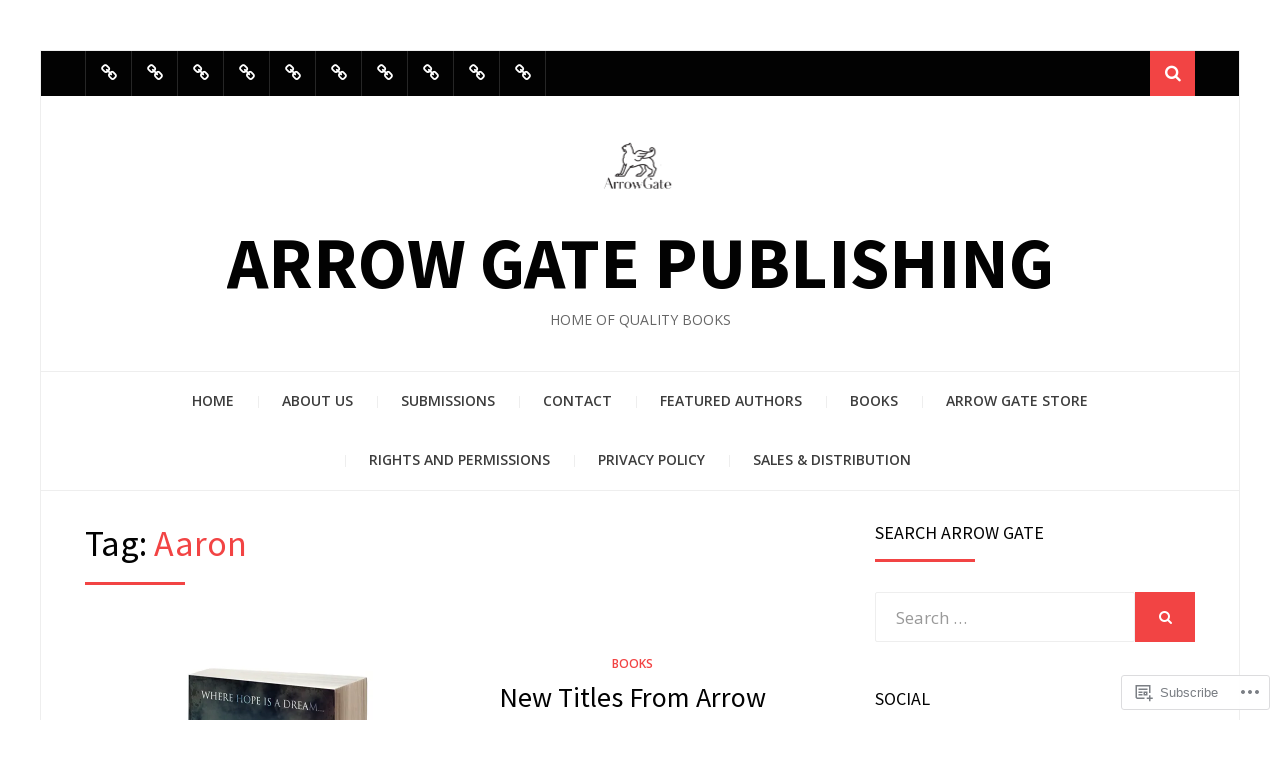

--- FILE ---
content_type: text/html; charset=UTF-8
request_url: https://arrowgatepublishing.com/tag/aaron/
body_size: 25503
content:
<!DOCTYPE html>
<html lang="en">
<head>
<meta charset="UTF-8">
<meta name="viewport" content="width=device-width, initial-scale=1.0">
<link rel="profile" href="http://gmpg.org/xfn/11">
<link rel="pingback" href="https://arrowgatepublishing.com/xmlrpc.php" />

<title>Aaron &#8211; ARROW GATE PUBLISHING</title>
<meta name='robots' content='max-image-preview:large' />
<meta name="google-site-verification" content="uwKZqHYndSeA90ZTAegNUhDDItXRWrZ-c8LGdebHDTI" />
<meta name="msvalidate.01" content="8FF70BAC2D6F4F839580F43F8A6206CE" />
<meta name="p:domain_verify" content="748503b952583617365d01807ffddf5" />

<!-- Async WordPress.com Remote Login -->
<script id="wpcom_remote_login_js">
var wpcom_remote_login_extra_auth = '';
function wpcom_remote_login_remove_dom_node_id( element_id ) {
	var dom_node = document.getElementById( element_id );
	if ( dom_node ) { dom_node.parentNode.removeChild( dom_node ); }
}
function wpcom_remote_login_remove_dom_node_classes( class_name ) {
	var dom_nodes = document.querySelectorAll( '.' + class_name );
	for ( var i = 0; i < dom_nodes.length; i++ ) {
		dom_nodes[ i ].parentNode.removeChild( dom_nodes[ i ] );
	}
}
function wpcom_remote_login_final_cleanup() {
	wpcom_remote_login_remove_dom_node_classes( "wpcom_remote_login_msg" );
	wpcom_remote_login_remove_dom_node_id( "wpcom_remote_login_key" );
	wpcom_remote_login_remove_dom_node_id( "wpcom_remote_login_validate" );
	wpcom_remote_login_remove_dom_node_id( "wpcom_remote_login_js" );
	wpcom_remote_login_remove_dom_node_id( "wpcom_request_access_iframe" );
	wpcom_remote_login_remove_dom_node_id( "wpcom_request_access_styles" );
}

// Watch for messages back from the remote login
window.addEventListener( "message", function( e ) {
	if ( e.origin === "https://r-login.wordpress.com" ) {
		var data = {};
		try {
			data = JSON.parse( e.data );
		} catch( e ) {
			wpcom_remote_login_final_cleanup();
			return;
		}

		if ( data.msg === 'LOGIN' ) {
			// Clean up the login check iframe
			wpcom_remote_login_remove_dom_node_id( "wpcom_remote_login_key" );

			var id_regex = new RegExp( /^[0-9]+$/ );
			var token_regex = new RegExp( /^.*|.*|.*$/ );
			if (
				token_regex.test( data.token )
				&& id_regex.test( data.wpcomid )
			) {
				// We have everything we need to ask for a login
				var script = document.createElement( "script" );
				script.setAttribute( "id", "wpcom_remote_login_validate" );
				script.src = '/remote-login.php?wpcom_remote_login=validate'
					+ '&wpcomid=' + data.wpcomid
					+ '&token=' + encodeURIComponent( data.token )
					+ '&host=' + window.location.protocol
					+ '//' + window.location.hostname
					+ '&postid=612'
					+ '&is_singular=';
				document.body.appendChild( script );
			}

			return;
		}

		// Safari ITP, not logged in, so redirect
		if ( data.msg === 'LOGIN-REDIRECT' ) {
			window.location = 'https://wordpress.com/log-in?redirect_to=' + window.location.href;
			return;
		}

		// Safari ITP, storage access failed, remove the request
		if ( data.msg === 'LOGIN-REMOVE' ) {
			var css_zap = 'html { -webkit-transition: margin-top 1s; transition: margin-top 1s; } /* 9001 */ html { margin-top: 0 !important; } * html body { margin-top: 0 !important; } @media screen and ( max-width: 782px ) { html { margin-top: 0 !important; } * html body { margin-top: 0 !important; } }';
			var style_zap = document.createElement( 'style' );
			style_zap.type = 'text/css';
			style_zap.appendChild( document.createTextNode( css_zap ) );
			document.body.appendChild( style_zap );

			var e = document.getElementById( 'wpcom_request_access_iframe' );
			e.parentNode.removeChild( e );

			document.cookie = 'wordpress_com_login_access=denied; path=/; max-age=31536000';

			return;
		}

		// Safari ITP
		if ( data.msg === 'REQUEST_ACCESS' ) {
			console.log( 'request access: safari' );

			// Check ITP iframe enable/disable knob
			if ( wpcom_remote_login_extra_auth !== 'safari_itp_iframe' ) {
				return;
			}

			// If we are in a "private window" there is no ITP.
			var private_window = false;
			try {
				var opendb = window.openDatabase( null, null, null, null );
			} catch( e ) {
				private_window = true;
			}

			if ( private_window ) {
				console.log( 'private window' );
				return;
			}

			var iframe = document.createElement( 'iframe' );
			iframe.id = 'wpcom_request_access_iframe';
			iframe.setAttribute( 'scrolling', 'no' );
			iframe.setAttribute( 'sandbox', 'allow-storage-access-by-user-activation allow-scripts allow-same-origin allow-top-navigation-by-user-activation' );
			iframe.src = 'https://r-login.wordpress.com/remote-login.php?wpcom_remote_login=request_access&origin=' + encodeURIComponent( data.origin ) + '&wpcomid=' + encodeURIComponent( data.wpcomid );

			var css = 'html { -webkit-transition: margin-top 1s; transition: margin-top 1s; } /* 9001 */ html { margin-top: 46px !important; } * html body { margin-top: 46px !important; } @media screen and ( max-width: 660px ) { html { margin-top: 71px !important; } * html body { margin-top: 71px !important; } #wpcom_request_access_iframe { display: block; height: 71px !important; } } #wpcom_request_access_iframe { border: 0px; height: 46px; position: fixed; top: 0; left: 0; width: 100%; min-width: 100%; z-index: 99999; background: #23282d; } ';

			var style = document.createElement( 'style' );
			style.type = 'text/css';
			style.id = 'wpcom_request_access_styles';
			style.appendChild( document.createTextNode( css ) );
			document.body.appendChild( style );

			document.body.appendChild( iframe );
		}

		if ( data.msg === 'DONE' ) {
			wpcom_remote_login_final_cleanup();
		}
	}
}, false );

// Inject the remote login iframe after the page has had a chance to load
// more critical resources
window.addEventListener( "DOMContentLoaded", function( e ) {
	var iframe = document.createElement( "iframe" );
	iframe.style.display = "none";
	iframe.setAttribute( "scrolling", "no" );
	iframe.setAttribute( "id", "wpcom_remote_login_key" );
	iframe.src = "https://r-login.wordpress.com/remote-login.php"
		+ "?wpcom_remote_login=key"
		+ "&origin=aHR0cHM6Ly9hcnJvd2dhdGVwdWJsaXNoaW5nLmNvbQ%3D%3D"
		+ "&wpcomid=46176525"
		+ "&time=" + Math.floor( Date.now() / 1000 );
	document.body.appendChild( iframe );
}, false );
</script>
<link rel='dns-prefetch' href='//s0.wp.com' />
<link rel='dns-prefetch' href='//fonts-api.wp.com' />
<link rel="alternate" type="application/rss+xml" title="ARROW GATE PUBLISHING &raquo; Feed" href="https://arrowgatepublishing.com/feed/" />
<link rel="alternate" type="application/rss+xml" title="ARROW GATE PUBLISHING &raquo; Comments Feed" href="https://arrowgatepublishing.com/comments/feed/" />
<link rel="alternate" type="application/rss+xml" title="ARROW GATE PUBLISHING &raquo; Aaron Tag Feed" href="https://arrowgatepublishing.com/tag/aaron/feed/" />
	<script type="text/javascript">
		/* <![CDATA[ */
		function addLoadEvent(func) {
			var oldonload = window.onload;
			if (typeof window.onload != 'function') {
				window.onload = func;
			} else {
				window.onload = function () {
					oldonload();
					func();
				}
			}
		}
		/* ]]> */
	</script>
	<style id='wp-emoji-styles-inline-css'>

	img.wp-smiley, img.emoji {
		display: inline !important;
		border: none !important;
		box-shadow: none !important;
		height: 1em !important;
		width: 1em !important;
		margin: 0 0.07em !important;
		vertical-align: -0.1em !important;
		background: none !important;
		padding: 0 !important;
	}
/*# sourceURL=wp-emoji-styles-inline-css */
</style>
<link crossorigin='anonymous' rel='stylesheet' id='all-css-2-1' href='/wp-content/plugins/gutenberg-core/v22.2.0/build/styles/block-library/style.css?m=1764855221i&cssminify=yes' type='text/css' media='all' />
<style id='wp-block-library-inline-css'>
.has-text-align-justify {
	text-align:justify;
}
.has-text-align-justify{text-align:justify;}

/*# sourceURL=wp-block-library-inline-css */
</style><style id='wp-block-image-inline-css'>
.wp-block-image>a,.wp-block-image>figure>a{display:inline-block}.wp-block-image img{box-sizing:border-box;height:auto;max-width:100%;vertical-align:bottom}@media not (prefers-reduced-motion){.wp-block-image img.hide{visibility:hidden}.wp-block-image img.show{animation:show-content-image .4s}}.wp-block-image[style*=border-radius] img,.wp-block-image[style*=border-radius]>a{border-radius:inherit}.wp-block-image.has-custom-border img{box-sizing:border-box}.wp-block-image.aligncenter{text-align:center}.wp-block-image.alignfull>a,.wp-block-image.alignwide>a{width:100%}.wp-block-image.alignfull img,.wp-block-image.alignwide img{height:auto;width:100%}.wp-block-image .aligncenter,.wp-block-image .alignleft,.wp-block-image .alignright,.wp-block-image.aligncenter,.wp-block-image.alignleft,.wp-block-image.alignright{display:table}.wp-block-image .aligncenter>figcaption,.wp-block-image .alignleft>figcaption,.wp-block-image .alignright>figcaption,.wp-block-image.aligncenter>figcaption,.wp-block-image.alignleft>figcaption,.wp-block-image.alignright>figcaption{caption-side:bottom;display:table-caption}.wp-block-image .alignleft{float:left;margin:.5em 1em .5em 0}.wp-block-image .alignright{float:right;margin:.5em 0 .5em 1em}.wp-block-image .aligncenter{margin-left:auto;margin-right:auto}.wp-block-image :where(figcaption){margin-bottom:1em;margin-top:.5em}.wp-block-image.is-style-circle-mask img{border-radius:9999px}@supports ((-webkit-mask-image:none) or (mask-image:none)) or (-webkit-mask-image:none){.wp-block-image.is-style-circle-mask img{border-radius:0;-webkit-mask-image:url('data:image/svg+xml;utf8,<svg viewBox="0 0 100 100" xmlns="http://www.w3.org/2000/svg"><circle cx="50" cy="50" r="50"/></svg>');mask-image:url('data:image/svg+xml;utf8,<svg viewBox="0 0 100 100" xmlns="http://www.w3.org/2000/svg"><circle cx="50" cy="50" r="50"/></svg>');mask-mode:alpha;-webkit-mask-position:center;mask-position:center;-webkit-mask-repeat:no-repeat;mask-repeat:no-repeat;-webkit-mask-size:contain;mask-size:contain}}:root :where(.wp-block-image.is-style-rounded img,.wp-block-image .is-style-rounded img){border-radius:9999px}.wp-block-image figure{margin:0}.wp-lightbox-container{display:flex;flex-direction:column;position:relative}.wp-lightbox-container img{cursor:zoom-in}.wp-lightbox-container img:hover+button{opacity:1}.wp-lightbox-container button{align-items:center;backdrop-filter:blur(16px) saturate(180%);background-color:#5a5a5a40;border:none;border-radius:4px;cursor:zoom-in;display:flex;height:20px;justify-content:center;opacity:0;padding:0;position:absolute;right:16px;text-align:center;top:16px;width:20px;z-index:100}@media not (prefers-reduced-motion){.wp-lightbox-container button{transition:opacity .2s ease}}.wp-lightbox-container button:focus-visible{outline:3px auto #5a5a5a40;outline:3px auto -webkit-focus-ring-color;outline-offset:3px}.wp-lightbox-container button:hover{cursor:pointer;opacity:1}.wp-lightbox-container button:focus{opacity:1}.wp-lightbox-container button:focus,.wp-lightbox-container button:hover,.wp-lightbox-container button:not(:hover):not(:active):not(.has-background){background-color:#5a5a5a40;border:none}.wp-lightbox-overlay{box-sizing:border-box;cursor:zoom-out;height:100vh;left:0;overflow:hidden;position:fixed;top:0;visibility:hidden;width:100%;z-index:100000}.wp-lightbox-overlay .close-button{align-items:center;cursor:pointer;display:flex;justify-content:center;min-height:40px;min-width:40px;padding:0;position:absolute;right:calc(env(safe-area-inset-right) + 16px);top:calc(env(safe-area-inset-top) + 16px);z-index:5000000}.wp-lightbox-overlay .close-button:focus,.wp-lightbox-overlay .close-button:hover,.wp-lightbox-overlay .close-button:not(:hover):not(:active):not(.has-background){background:none;border:none}.wp-lightbox-overlay .lightbox-image-container{height:var(--wp--lightbox-container-height);left:50%;overflow:hidden;position:absolute;top:50%;transform:translate(-50%,-50%);transform-origin:top left;width:var(--wp--lightbox-container-width);z-index:9999999999}.wp-lightbox-overlay .wp-block-image{align-items:center;box-sizing:border-box;display:flex;height:100%;justify-content:center;margin:0;position:relative;transform-origin:0 0;width:100%;z-index:3000000}.wp-lightbox-overlay .wp-block-image img{height:var(--wp--lightbox-image-height);min-height:var(--wp--lightbox-image-height);min-width:var(--wp--lightbox-image-width);width:var(--wp--lightbox-image-width)}.wp-lightbox-overlay .wp-block-image figcaption{display:none}.wp-lightbox-overlay button{background:none;border:none}.wp-lightbox-overlay .scrim{background-color:#fff;height:100%;opacity:.9;position:absolute;width:100%;z-index:2000000}.wp-lightbox-overlay.active{visibility:visible}@media not (prefers-reduced-motion){.wp-lightbox-overlay.active{animation:turn-on-visibility .25s both}.wp-lightbox-overlay.active img{animation:turn-on-visibility .35s both}.wp-lightbox-overlay.show-closing-animation:not(.active){animation:turn-off-visibility .35s both}.wp-lightbox-overlay.show-closing-animation:not(.active) img{animation:turn-off-visibility .25s both}.wp-lightbox-overlay.zoom.active{animation:none;opacity:1;visibility:visible}.wp-lightbox-overlay.zoom.active .lightbox-image-container{animation:lightbox-zoom-in .4s}.wp-lightbox-overlay.zoom.active .lightbox-image-container img{animation:none}.wp-lightbox-overlay.zoom.active .scrim{animation:turn-on-visibility .4s forwards}.wp-lightbox-overlay.zoom.show-closing-animation:not(.active){animation:none}.wp-lightbox-overlay.zoom.show-closing-animation:not(.active) .lightbox-image-container{animation:lightbox-zoom-out .4s}.wp-lightbox-overlay.zoom.show-closing-animation:not(.active) .lightbox-image-container img{animation:none}.wp-lightbox-overlay.zoom.show-closing-animation:not(.active) .scrim{animation:turn-off-visibility .4s forwards}}@keyframes show-content-image{0%{visibility:hidden}99%{visibility:hidden}to{visibility:visible}}@keyframes turn-on-visibility{0%{opacity:0}to{opacity:1}}@keyframes turn-off-visibility{0%{opacity:1;visibility:visible}99%{opacity:0;visibility:visible}to{opacity:0;visibility:hidden}}@keyframes lightbox-zoom-in{0%{transform:translate(calc((-100vw + var(--wp--lightbox-scrollbar-width))/2 + var(--wp--lightbox-initial-left-position)),calc(-50vh + var(--wp--lightbox-initial-top-position))) scale(var(--wp--lightbox-scale))}to{transform:translate(-50%,-50%) scale(1)}}@keyframes lightbox-zoom-out{0%{transform:translate(-50%,-50%) scale(1);visibility:visible}99%{visibility:visible}to{transform:translate(calc((-100vw + var(--wp--lightbox-scrollbar-width))/2 + var(--wp--lightbox-initial-left-position)),calc(-50vh + var(--wp--lightbox-initial-top-position))) scale(var(--wp--lightbox-scale));visibility:hidden}}
/*# sourceURL=/wp-content/plugins/gutenberg-core/v22.2.0/build/styles/block-library/image/style.css */
</style>
<style id='wp-block-image-theme-inline-css'>
:root :where(.wp-block-image figcaption){color:#555;font-size:13px;text-align:center}.is-dark-theme :root :where(.wp-block-image figcaption){color:#ffffffa6}.wp-block-image{margin:0 0 1em}
/*# sourceURL=/wp-content/plugins/gutenberg-core/v22.2.0/build/styles/block-library/image/theme.css */
</style>
<style id='wp-block-video-inline-css'>
.wp-block-video{box-sizing:border-box}.wp-block-video video{height:auto;vertical-align:middle;width:100%}@supports (position:sticky){.wp-block-video [poster]{object-fit:cover}}.wp-block-video.aligncenter{text-align:center}.wp-block-video :where(figcaption){margin-bottom:1em;margin-top:.5em}
/*# sourceURL=/wp-content/plugins/gutenberg-core/v22.2.0/build/styles/block-library/video/style.css */
</style>
<style id='wp-block-video-theme-inline-css'>
.wp-block-video :where(figcaption){color:#555;font-size:13px;text-align:center}.is-dark-theme .wp-block-video :where(figcaption){color:#ffffffa6}.wp-block-video{margin:0 0 1em}
/*# sourceURL=/wp-content/plugins/gutenberg-core/v22.2.0/build/styles/block-library/video/theme.css */
</style>
<style id='global-styles-inline-css'>
:root{--wp--preset--aspect-ratio--square: 1;--wp--preset--aspect-ratio--4-3: 4/3;--wp--preset--aspect-ratio--3-4: 3/4;--wp--preset--aspect-ratio--3-2: 3/2;--wp--preset--aspect-ratio--2-3: 2/3;--wp--preset--aspect-ratio--16-9: 16/9;--wp--preset--aspect-ratio--9-16: 9/16;--wp--preset--color--black: #000000;--wp--preset--color--cyan-bluish-gray: #abb8c3;--wp--preset--color--white: #ffffff;--wp--preset--color--pale-pink: #f78da7;--wp--preset--color--vivid-red: #cf2e2e;--wp--preset--color--luminous-vivid-orange: #ff6900;--wp--preset--color--luminous-vivid-amber: #fcb900;--wp--preset--color--light-green-cyan: #7bdcb5;--wp--preset--color--vivid-green-cyan: #00d084;--wp--preset--color--pale-cyan-blue: #8ed1fc;--wp--preset--color--vivid-cyan-blue: #0693e3;--wp--preset--color--vivid-purple: #9b51e0;--wp--preset--color--primary: #f24444;--wp--preset--gradient--vivid-cyan-blue-to-vivid-purple: linear-gradient(135deg,rgb(6,147,227) 0%,rgb(155,81,224) 100%);--wp--preset--gradient--light-green-cyan-to-vivid-green-cyan: linear-gradient(135deg,rgb(122,220,180) 0%,rgb(0,208,130) 100%);--wp--preset--gradient--luminous-vivid-amber-to-luminous-vivid-orange: linear-gradient(135deg,rgb(252,185,0) 0%,rgb(255,105,0) 100%);--wp--preset--gradient--luminous-vivid-orange-to-vivid-red: linear-gradient(135deg,rgb(255,105,0) 0%,rgb(207,46,46) 100%);--wp--preset--gradient--very-light-gray-to-cyan-bluish-gray: linear-gradient(135deg,rgb(238,238,238) 0%,rgb(169,184,195) 100%);--wp--preset--gradient--cool-to-warm-spectrum: linear-gradient(135deg,rgb(74,234,220) 0%,rgb(151,120,209) 20%,rgb(207,42,186) 40%,rgb(238,44,130) 60%,rgb(251,105,98) 80%,rgb(254,248,76) 100%);--wp--preset--gradient--blush-light-purple: linear-gradient(135deg,rgb(255,206,236) 0%,rgb(152,150,240) 100%);--wp--preset--gradient--blush-bordeaux: linear-gradient(135deg,rgb(254,205,165) 0%,rgb(254,45,45) 50%,rgb(107,0,62) 100%);--wp--preset--gradient--luminous-dusk: linear-gradient(135deg,rgb(255,203,112) 0%,rgb(199,81,192) 50%,rgb(65,88,208) 100%);--wp--preset--gradient--pale-ocean: linear-gradient(135deg,rgb(255,245,203) 0%,rgb(182,227,212) 50%,rgb(51,167,181) 100%);--wp--preset--gradient--electric-grass: linear-gradient(135deg,rgb(202,248,128) 0%,rgb(113,206,126) 100%);--wp--preset--gradient--midnight: linear-gradient(135deg,rgb(2,3,129) 0%,rgb(40,116,252) 100%);--wp--preset--font-size--small: 13px;--wp--preset--font-size--medium: 20px;--wp--preset--font-size--large: 36px;--wp--preset--font-size--x-large: 42px;--wp--preset--font-family--albert-sans: 'Albert Sans', sans-serif;--wp--preset--font-family--alegreya: Alegreya, serif;--wp--preset--font-family--arvo: Arvo, serif;--wp--preset--font-family--bodoni-moda: 'Bodoni Moda', serif;--wp--preset--font-family--bricolage-grotesque: 'Bricolage Grotesque', sans-serif;--wp--preset--font-family--cabin: Cabin, sans-serif;--wp--preset--font-family--chivo: Chivo, sans-serif;--wp--preset--font-family--commissioner: Commissioner, sans-serif;--wp--preset--font-family--cormorant: Cormorant, serif;--wp--preset--font-family--courier-prime: 'Courier Prime', monospace;--wp--preset--font-family--crimson-pro: 'Crimson Pro', serif;--wp--preset--font-family--dm-mono: 'DM Mono', monospace;--wp--preset--font-family--dm-sans: 'DM Sans', sans-serif;--wp--preset--font-family--dm-serif-display: 'DM Serif Display', serif;--wp--preset--font-family--domine: Domine, serif;--wp--preset--font-family--eb-garamond: 'EB Garamond', serif;--wp--preset--font-family--epilogue: Epilogue, sans-serif;--wp--preset--font-family--fahkwang: Fahkwang, sans-serif;--wp--preset--font-family--figtree: Figtree, sans-serif;--wp--preset--font-family--fira-sans: 'Fira Sans', sans-serif;--wp--preset--font-family--fjalla-one: 'Fjalla One', sans-serif;--wp--preset--font-family--fraunces: Fraunces, serif;--wp--preset--font-family--gabarito: Gabarito, system-ui;--wp--preset--font-family--ibm-plex-mono: 'IBM Plex Mono', monospace;--wp--preset--font-family--ibm-plex-sans: 'IBM Plex Sans', sans-serif;--wp--preset--font-family--ibarra-real-nova: 'Ibarra Real Nova', serif;--wp--preset--font-family--instrument-serif: 'Instrument Serif', serif;--wp--preset--font-family--inter: Inter, sans-serif;--wp--preset--font-family--josefin-sans: 'Josefin Sans', sans-serif;--wp--preset--font-family--jost: Jost, sans-serif;--wp--preset--font-family--libre-baskerville: 'Libre Baskerville', serif;--wp--preset--font-family--libre-franklin: 'Libre Franklin', sans-serif;--wp--preset--font-family--literata: Literata, serif;--wp--preset--font-family--lora: Lora, serif;--wp--preset--font-family--merriweather: Merriweather, serif;--wp--preset--font-family--montserrat: Montserrat, sans-serif;--wp--preset--font-family--newsreader: Newsreader, serif;--wp--preset--font-family--noto-sans-mono: 'Noto Sans Mono', sans-serif;--wp--preset--font-family--nunito: Nunito, sans-serif;--wp--preset--font-family--open-sans: 'Open Sans', sans-serif;--wp--preset--font-family--overpass: Overpass, sans-serif;--wp--preset--font-family--pt-serif: 'PT Serif', serif;--wp--preset--font-family--petrona: Petrona, serif;--wp--preset--font-family--piazzolla: Piazzolla, serif;--wp--preset--font-family--playfair-display: 'Playfair Display', serif;--wp--preset--font-family--plus-jakarta-sans: 'Plus Jakarta Sans', sans-serif;--wp--preset--font-family--poppins: Poppins, sans-serif;--wp--preset--font-family--raleway: Raleway, sans-serif;--wp--preset--font-family--roboto: Roboto, sans-serif;--wp--preset--font-family--roboto-slab: 'Roboto Slab', serif;--wp--preset--font-family--rubik: Rubik, sans-serif;--wp--preset--font-family--rufina: Rufina, serif;--wp--preset--font-family--sora: Sora, sans-serif;--wp--preset--font-family--source-sans-3: 'Source Sans 3', sans-serif;--wp--preset--font-family--source-serif-4: 'Source Serif 4', serif;--wp--preset--font-family--space-mono: 'Space Mono', monospace;--wp--preset--font-family--syne: Syne, sans-serif;--wp--preset--font-family--texturina: Texturina, serif;--wp--preset--font-family--urbanist: Urbanist, sans-serif;--wp--preset--font-family--work-sans: 'Work Sans', sans-serif;--wp--preset--spacing--20: 0.44rem;--wp--preset--spacing--30: 0.67rem;--wp--preset--spacing--40: 1rem;--wp--preset--spacing--50: 1.5rem;--wp--preset--spacing--60: 2.25rem;--wp--preset--spacing--70: 3.38rem;--wp--preset--spacing--80: 5.06rem;--wp--preset--shadow--natural: 6px 6px 9px rgba(0, 0, 0, 0.2);--wp--preset--shadow--deep: 12px 12px 50px rgba(0, 0, 0, 0.4);--wp--preset--shadow--sharp: 6px 6px 0px rgba(0, 0, 0, 0.2);--wp--preset--shadow--outlined: 6px 6px 0px -3px rgb(255, 255, 255), 6px 6px rgb(0, 0, 0);--wp--preset--shadow--crisp: 6px 6px 0px rgb(0, 0, 0);}:where(.is-layout-flex){gap: 0.5em;}:where(.is-layout-grid){gap: 0.5em;}body .is-layout-flex{display: flex;}.is-layout-flex{flex-wrap: wrap;align-items: center;}.is-layout-flex > :is(*, div){margin: 0;}body .is-layout-grid{display: grid;}.is-layout-grid > :is(*, div){margin: 0;}:where(.wp-block-columns.is-layout-flex){gap: 2em;}:where(.wp-block-columns.is-layout-grid){gap: 2em;}:where(.wp-block-post-template.is-layout-flex){gap: 1.25em;}:where(.wp-block-post-template.is-layout-grid){gap: 1.25em;}.has-black-color{color: var(--wp--preset--color--black) !important;}.has-cyan-bluish-gray-color{color: var(--wp--preset--color--cyan-bluish-gray) !important;}.has-white-color{color: var(--wp--preset--color--white) !important;}.has-pale-pink-color{color: var(--wp--preset--color--pale-pink) !important;}.has-vivid-red-color{color: var(--wp--preset--color--vivid-red) !important;}.has-luminous-vivid-orange-color{color: var(--wp--preset--color--luminous-vivid-orange) !important;}.has-luminous-vivid-amber-color{color: var(--wp--preset--color--luminous-vivid-amber) !important;}.has-light-green-cyan-color{color: var(--wp--preset--color--light-green-cyan) !important;}.has-vivid-green-cyan-color{color: var(--wp--preset--color--vivid-green-cyan) !important;}.has-pale-cyan-blue-color{color: var(--wp--preset--color--pale-cyan-blue) !important;}.has-vivid-cyan-blue-color{color: var(--wp--preset--color--vivid-cyan-blue) !important;}.has-vivid-purple-color{color: var(--wp--preset--color--vivid-purple) !important;}.has-black-background-color{background-color: var(--wp--preset--color--black) !important;}.has-cyan-bluish-gray-background-color{background-color: var(--wp--preset--color--cyan-bluish-gray) !important;}.has-white-background-color{background-color: var(--wp--preset--color--white) !important;}.has-pale-pink-background-color{background-color: var(--wp--preset--color--pale-pink) !important;}.has-vivid-red-background-color{background-color: var(--wp--preset--color--vivid-red) !important;}.has-luminous-vivid-orange-background-color{background-color: var(--wp--preset--color--luminous-vivid-orange) !important;}.has-luminous-vivid-amber-background-color{background-color: var(--wp--preset--color--luminous-vivid-amber) !important;}.has-light-green-cyan-background-color{background-color: var(--wp--preset--color--light-green-cyan) !important;}.has-vivid-green-cyan-background-color{background-color: var(--wp--preset--color--vivid-green-cyan) !important;}.has-pale-cyan-blue-background-color{background-color: var(--wp--preset--color--pale-cyan-blue) !important;}.has-vivid-cyan-blue-background-color{background-color: var(--wp--preset--color--vivid-cyan-blue) !important;}.has-vivid-purple-background-color{background-color: var(--wp--preset--color--vivid-purple) !important;}.has-black-border-color{border-color: var(--wp--preset--color--black) !important;}.has-cyan-bluish-gray-border-color{border-color: var(--wp--preset--color--cyan-bluish-gray) !important;}.has-white-border-color{border-color: var(--wp--preset--color--white) !important;}.has-pale-pink-border-color{border-color: var(--wp--preset--color--pale-pink) !important;}.has-vivid-red-border-color{border-color: var(--wp--preset--color--vivid-red) !important;}.has-luminous-vivid-orange-border-color{border-color: var(--wp--preset--color--luminous-vivid-orange) !important;}.has-luminous-vivid-amber-border-color{border-color: var(--wp--preset--color--luminous-vivid-amber) !important;}.has-light-green-cyan-border-color{border-color: var(--wp--preset--color--light-green-cyan) !important;}.has-vivid-green-cyan-border-color{border-color: var(--wp--preset--color--vivid-green-cyan) !important;}.has-pale-cyan-blue-border-color{border-color: var(--wp--preset--color--pale-cyan-blue) !important;}.has-vivid-cyan-blue-border-color{border-color: var(--wp--preset--color--vivid-cyan-blue) !important;}.has-vivid-purple-border-color{border-color: var(--wp--preset--color--vivid-purple) !important;}.has-vivid-cyan-blue-to-vivid-purple-gradient-background{background: var(--wp--preset--gradient--vivid-cyan-blue-to-vivid-purple) !important;}.has-light-green-cyan-to-vivid-green-cyan-gradient-background{background: var(--wp--preset--gradient--light-green-cyan-to-vivid-green-cyan) !important;}.has-luminous-vivid-amber-to-luminous-vivid-orange-gradient-background{background: var(--wp--preset--gradient--luminous-vivid-amber-to-luminous-vivid-orange) !important;}.has-luminous-vivid-orange-to-vivid-red-gradient-background{background: var(--wp--preset--gradient--luminous-vivid-orange-to-vivid-red) !important;}.has-very-light-gray-to-cyan-bluish-gray-gradient-background{background: var(--wp--preset--gradient--very-light-gray-to-cyan-bluish-gray) !important;}.has-cool-to-warm-spectrum-gradient-background{background: var(--wp--preset--gradient--cool-to-warm-spectrum) !important;}.has-blush-light-purple-gradient-background{background: var(--wp--preset--gradient--blush-light-purple) !important;}.has-blush-bordeaux-gradient-background{background: var(--wp--preset--gradient--blush-bordeaux) !important;}.has-luminous-dusk-gradient-background{background: var(--wp--preset--gradient--luminous-dusk) !important;}.has-pale-ocean-gradient-background{background: var(--wp--preset--gradient--pale-ocean) !important;}.has-electric-grass-gradient-background{background: var(--wp--preset--gradient--electric-grass) !important;}.has-midnight-gradient-background{background: var(--wp--preset--gradient--midnight) !important;}.has-small-font-size{font-size: var(--wp--preset--font-size--small) !important;}.has-medium-font-size{font-size: var(--wp--preset--font-size--medium) !important;}.has-large-font-size{font-size: var(--wp--preset--font-size--large) !important;}.has-x-large-font-size{font-size: var(--wp--preset--font-size--x-large) !important;}.has-albert-sans-font-family{font-family: var(--wp--preset--font-family--albert-sans) !important;}.has-alegreya-font-family{font-family: var(--wp--preset--font-family--alegreya) !important;}.has-arvo-font-family{font-family: var(--wp--preset--font-family--arvo) !important;}.has-bodoni-moda-font-family{font-family: var(--wp--preset--font-family--bodoni-moda) !important;}.has-bricolage-grotesque-font-family{font-family: var(--wp--preset--font-family--bricolage-grotesque) !important;}.has-cabin-font-family{font-family: var(--wp--preset--font-family--cabin) !important;}.has-chivo-font-family{font-family: var(--wp--preset--font-family--chivo) !important;}.has-commissioner-font-family{font-family: var(--wp--preset--font-family--commissioner) !important;}.has-cormorant-font-family{font-family: var(--wp--preset--font-family--cormorant) !important;}.has-courier-prime-font-family{font-family: var(--wp--preset--font-family--courier-prime) !important;}.has-crimson-pro-font-family{font-family: var(--wp--preset--font-family--crimson-pro) !important;}.has-dm-mono-font-family{font-family: var(--wp--preset--font-family--dm-mono) !important;}.has-dm-sans-font-family{font-family: var(--wp--preset--font-family--dm-sans) !important;}.has-dm-serif-display-font-family{font-family: var(--wp--preset--font-family--dm-serif-display) !important;}.has-domine-font-family{font-family: var(--wp--preset--font-family--domine) !important;}.has-eb-garamond-font-family{font-family: var(--wp--preset--font-family--eb-garamond) !important;}.has-epilogue-font-family{font-family: var(--wp--preset--font-family--epilogue) !important;}.has-fahkwang-font-family{font-family: var(--wp--preset--font-family--fahkwang) !important;}.has-figtree-font-family{font-family: var(--wp--preset--font-family--figtree) !important;}.has-fira-sans-font-family{font-family: var(--wp--preset--font-family--fira-sans) !important;}.has-fjalla-one-font-family{font-family: var(--wp--preset--font-family--fjalla-one) !important;}.has-fraunces-font-family{font-family: var(--wp--preset--font-family--fraunces) !important;}.has-gabarito-font-family{font-family: var(--wp--preset--font-family--gabarito) !important;}.has-ibm-plex-mono-font-family{font-family: var(--wp--preset--font-family--ibm-plex-mono) !important;}.has-ibm-plex-sans-font-family{font-family: var(--wp--preset--font-family--ibm-plex-sans) !important;}.has-ibarra-real-nova-font-family{font-family: var(--wp--preset--font-family--ibarra-real-nova) !important;}.has-instrument-serif-font-family{font-family: var(--wp--preset--font-family--instrument-serif) !important;}.has-inter-font-family{font-family: var(--wp--preset--font-family--inter) !important;}.has-josefin-sans-font-family{font-family: var(--wp--preset--font-family--josefin-sans) !important;}.has-jost-font-family{font-family: var(--wp--preset--font-family--jost) !important;}.has-libre-baskerville-font-family{font-family: var(--wp--preset--font-family--libre-baskerville) !important;}.has-libre-franklin-font-family{font-family: var(--wp--preset--font-family--libre-franklin) !important;}.has-literata-font-family{font-family: var(--wp--preset--font-family--literata) !important;}.has-lora-font-family{font-family: var(--wp--preset--font-family--lora) !important;}.has-merriweather-font-family{font-family: var(--wp--preset--font-family--merriweather) !important;}.has-montserrat-font-family{font-family: var(--wp--preset--font-family--montserrat) !important;}.has-newsreader-font-family{font-family: var(--wp--preset--font-family--newsreader) !important;}.has-noto-sans-mono-font-family{font-family: var(--wp--preset--font-family--noto-sans-mono) !important;}.has-nunito-font-family{font-family: var(--wp--preset--font-family--nunito) !important;}.has-open-sans-font-family{font-family: var(--wp--preset--font-family--open-sans) !important;}.has-overpass-font-family{font-family: var(--wp--preset--font-family--overpass) !important;}.has-pt-serif-font-family{font-family: var(--wp--preset--font-family--pt-serif) !important;}.has-petrona-font-family{font-family: var(--wp--preset--font-family--petrona) !important;}.has-piazzolla-font-family{font-family: var(--wp--preset--font-family--piazzolla) !important;}.has-playfair-display-font-family{font-family: var(--wp--preset--font-family--playfair-display) !important;}.has-plus-jakarta-sans-font-family{font-family: var(--wp--preset--font-family--plus-jakarta-sans) !important;}.has-poppins-font-family{font-family: var(--wp--preset--font-family--poppins) !important;}.has-raleway-font-family{font-family: var(--wp--preset--font-family--raleway) !important;}.has-roboto-font-family{font-family: var(--wp--preset--font-family--roboto) !important;}.has-roboto-slab-font-family{font-family: var(--wp--preset--font-family--roboto-slab) !important;}.has-rubik-font-family{font-family: var(--wp--preset--font-family--rubik) !important;}.has-rufina-font-family{font-family: var(--wp--preset--font-family--rufina) !important;}.has-sora-font-family{font-family: var(--wp--preset--font-family--sora) !important;}.has-source-sans-3-font-family{font-family: var(--wp--preset--font-family--source-sans-3) !important;}.has-source-serif-4-font-family{font-family: var(--wp--preset--font-family--source-serif-4) !important;}.has-space-mono-font-family{font-family: var(--wp--preset--font-family--space-mono) !important;}.has-syne-font-family{font-family: var(--wp--preset--font-family--syne) !important;}.has-texturina-font-family{font-family: var(--wp--preset--font-family--texturina) !important;}.has-urbanist-font-family{font-family: var(--wp--preset--font-family--urbanist) !important;}.has-work-sans-font-family{font-family: var(--wp--preset--font-family--work-sans) !important;}
/*# sourceURL=global-styles-inline-css */
</style>

<style id='classic-theme-styles-inline-css'>
/*! This file is auto-generated */
.wp-block-button__link{color:#fff;background-color:#32373c;border-radius:9999px;box-shadow:none;text-decoration:none;padding:calc(.667em + 2px) calc(1.333em + 2px);font-size:1.125em}.wp-block-file__button{background:#32373c;color:#fff;text-decoration:none}
/*# sourceURL=/wp-includes/css/classic-themes.min.css */
</style>
<link crossorigin='anonymous' rel='stylesheet' id='all-css-4-1' href='/_static/??-eJyVkN0KwjAMRl/IrGyKzgvxWbouzmrTliZz+vbW+QtDwZsQwjnfB1FDBBO8oBcVXd9Zz8qExgVzZFUVZV2UwJaiQ0h4KhaqtSwvAlguDgvDPFMfQdTDOythvlPUciMIW6vRIWXslzbYtkPJOj93EDz/VmKugaaJCZkhT7I9gexzF0+8+1k9KKWT0R7HtiYEYUk6/uHsMgF6QA40fcZ3TXtLWkZjS5tyWZf1vKrWq8MV/ECWvg==&cssminify=yes' type='text/css' media='all' />
<link rel='stylesheet' id='arcane-fonts-css' href='https://fonts-api.wp.com/css?family=Source+Sans+Pro%3A400%2C700%2C400italic%2C700italic%7COpen+Sans%3A400%2C400italic%2C700%2C700italic%2C600%2C600italic&#038;subset=latin%2Clatin-ext' media='all' />
<link crossorigin='anonymous' rel='stylesheet' id='all-css-6-1' href='/_static/??/wp-content/themes/premium/arcane/style.css,/wp-content/mu-plugins/widgets/flickr/style.css?m=1630507115j&cssminify=yes' type='text/css' media='all' />
<style id='jetpack_facebook_likebox-inline-css'>
.widget_facebook_likebox {
	overflow: hidden;
}

/*# sourceURL=/wp-content/mu-plugins/jetpack-plugin/sun/modules/widgets/facebook-likebox/style.css */
</style>
<link crossorigin='anonymous' rel='stylesheet' id='all-css-8-1' href='/_static/??-eJzTLy/QTc7PK0nNK9HPLdUtyClNz8wr1i9KTcrJTwcy0/WTi5G5ekCujj52Temp+bo5+cmJJZn5eSgc3bScxMwikFb7XFtDE1NLExMLc0OTLACohS2q&cssminify=yes' type='text/css' media='all' />
<style id='jetpack-global-styles-frontend-style-inline-css'>
:root { --font-headings: unset; --font-base: unset; --font-headings-default: -apple-system,BlinkMacSystemFont,"Segoe UI",Roboto,Oxygen-Sans,Ubuntu,Cantarell,"Helvetica Neue",sans-serif; --font-base-default: -apple-system,BlinkMacSystemFont,"Segoe UI",Roboto,Oxygen-Sans,Ubuntu,Cantarell,"Helvetica Neue",sans-serif;}
/*# sourceURL=jetpack-global-styles-frontend-style-inline-css */
</style>
<link crossorigin='anonymous' rel='stylesheet' id='all-css-10-1' href='/wp-content/themes/h4/global.css?m=1420737423i&cssminify=yes' type='text/css' media='all' />
<script type="text/javascript" id="wpcom-actionbar-placeholder-js-extra">
/* <![CDATA[ */
var actionbardata = {"siteID":"46176525","postID":"0","siteURL":"https://arrowgatepublishing.com","xhrURL":"https://arrowgatepublishing.com/wp-admin/admin-ajax.php","nonce":"49b2c6b157","isLoggedIn":"","statusMessage":"","subsEmailDefault":"instantly","proxyScriptUrl":"https://s0.wp.com/wp-content/js/wpcom-proxy-request.js?m=1513050504i&amp;ver=20211021","i18n":{"followedText":"New posts from this site will now appear in your \u003Ca href=\"https://wordpress.com/reader\"\u003EReader\u003C/a\u003E","foldBar":"Collapse this bar","unfoldBar":"Expand this bar","shortLinkCopied":"Shortlink copied to clipboard."}};
//# sourceURL=wpcom-actionbar-placeholder-js-extra
/* ]]> */
</script>
<script type="text/javascript" id="jetpack-mu-wpcom-settings-js-before">
/* <![CDATA[ */
var JETPACK_MU_WPCOM_SETTINGS = {"assetsUrl":"https://s0.wp.com/wp-content/mu-plugins/jetpack-mu-wpcom-plugin/sun/jetpack_vendor/automattic/jetpack-mu-wpcom/src/build/"};
//# sourceURL=jetpack-mu-wpcom-settings-js-before
/* ]]> */
</script>
<script crossorigin='anonymous' type='text/javascript'  src='/_static/??-eJzTLy/QTc7PK0nNK9HPKtYvyinRLSjKr6jUyyrW0QfKZeYl55SmpBaDJLMKS1OLKqGUXm5mHkFFurmZ6UWJJalQxfa5tobmRgamxgZmFpZZACbyLJI='></script>
<script type="text/javascript" id="rlt-proxy-js-after">
/* <![CDATA[ */
	rltInitialize( {"token":null,"iframeOrigins":["https:\/\/widgets.wp.com"]} );
//# sourceURL=rlt-proxy-js-after
/* ]]> */
</script>
<link rel="EditURI" type="application/rsd+xml" title="RSD" href="https://arrowgatepublishing.wordpress.com/xmlrpc.php?rsd" />
<meta name="generator" content="WordPress.com" />

<!-- Jetpack Open Graph Tags -->
<meta property="og:type" content="website" />
<meta property="og:title" content="Aaron &#8211; ARROW GATE PUBLISHING" />
<meta property="og:url" content="https://arrowgatepublishing.com/tag/aaron/" />
<meta property="og:site_name" content="ARROW GATE PUBLISHING" />
<meta property="og:image" content="https://arrowgatepublishing.com/wp-content/uploads/2023/05/arrow-gate-publishing-logo-23-03-2022-png.png?w=200" />
<meta property="og:image:width" content="200" />
<meta property="og:image:height" content="200" />
<meta property="og:image:alt" content="" />
<meta property="og:locale" content="en_US" />
<meta name="twitter:creator" content="@ArrowGateBooks" />
<meta name="twitter:site" content="@Arrow Gate Books" />

<!-- End Jetpack Open Graph Tags -->
<link rel='openid.server' href='https://arrowgatepublishing.com/?openidserver=1' />
<link rel='openid.delegate' href='https://arrowgatepublishing.com/' />
<link rel="search" type="application/opensearchdescription+xml" href="https://arrowgatepublishing.com/osd.xml" title="ARROW GATE PUBLISHING" />
<link rel="search" type="application/opensearchdescription+xml" href="https://s1.wp.com/opensearch.xml" title="WordPress.com" />
<meta name="description" content="Posts about Aaron written by arrowgatepublishing" />

	
	<link rel="icon" href="https://arrowgatepublishing.com/wp-content/uploads/2023/05/arrow-gate-publishing-logo-23-03-2022-png.png?w=32" sizes="32x32" />
<link rel="icon" href="https://arrowgatepublishing.com/wp-content/uploads/2023/05/arrow-gate-publishing-logo-23-03-2022-png.png?w=192" sizes="192x192" />
<link rel="apple-touch-icon" href="https://arrowgatepublishing.com/wp-content/uploads/2023/05/arrow-gate-publishing-logo-23-03-2022-png.png?w=180" />
<meta name="msapplication-TileImage" content="https://arrowgatepublishing.com/wp-content/uploads/2023/05/arrow-gate-publishing-logo-23-03-2022-png.png?w=270" />
			<link rel="stylesheet" id="custom-css-css" type="text/css" href="https://s0.wp.com/?custom-css=1&#038;csblog=37KCF&#038;cscache=6&#038;csrev=54" />
			<link crossorigin='anonymous' rel='stylesheet' id='all-css-0-3' href='/_static/??-eJydj0kOwjAMRS9EapVBwAJxFJQ4VuU2k+JEFbenlEEsWEB3/tb30zOMSWEMhUIBX1VyteMg0FNJGodnBqkBLhwQjIs4CMjIiXKDIiv4GeCjrY4EUOdYhdy781r8yZuFOgqUeTqQ7+NCx5FtR2V6NCJrpzxZ1urBlnJ1tETVVHZ2ikYwcyo8wz5T4zncwWd/ave7zfHQbtt1fwP8OJ6w&cssminify=yes' type='text/css' media='all' />
</head>
<body class="archive tag tag-aaron tag-48896 wp-custom-logo wp-embed-responsive wp-theme-premiumarcane customizer-styles-applied hfeed has-site-branding has-box-theme-style has-left-featured-image has-right-sidebar has-excerpt has-sticky-sidebar has-sticky-menu jetpack-reblog-enabled has-site-logo" itemscope="itemscope" itemtype="http://schema.org/WebPage">
<div id="page" class="site-wrapper site">

		<section class="site-bar">
		<div class="container">
			<div class="row">
				<div class="col-social-menu col-xs-9 col-sm-10 col-md-10 col-lg-10 col-xl-10">
					<div class="site-social-menu"><ul id="menu-home" class="social-menu"><li id="menu-item-40261" class="menu-item menu-item-type-post_type menu-item-object-page current_page_parent menu-item-40261"><a href="https://arrowgatepublishing.com/about-2/home/"><span class="screen-reader-text">Home</span></a></li>
<li id="menu-item-104" class="menu-item menu-item-type-post_type menu-item-object-page menu-item-104"><a href="https://arrowgatepublishing.com/about-2/"><span class="screen-reader-text">About us</span></a></li>
<li id="menu-item-38811" class="menu-item menu-item-type-post_type menu-item-object-page menu-item-38811"><a href="https://arrowgatepublishing.com/submit-a-manuscript/"><span class="screen-reader-text">Submissions</span></a></li>
<li id="menu-item-38812" class="menu-item menu-item-type-post_type menu-item-object-page menu-item-38812"><a href="https://arrowgatepublishing.com/contact/"><span class="screen-reader-text">CONTACT</span></a></li>
<li id="menu-item-458" class="menu-item menu-item-type-post_type menu-item-object-page menu-item-458"><a href="https://arrowgatepublishing.com/featured-authors/"><span class="screen-reader-text">Featured Authors</span></a></li>
<li id="menu-item-522" class="menu-item menu-item-type-post_type menu-item-object-page menu-item-522"><a href="https://arrowgatepublishing.com/books/"><span class="screen-reader-text">Books</span></a></li>
<li id="menu-item-40293" class="menu-item menu-item-type-post_type menu-item-object-page menu-item-home menu-item-40293"><a href="https://arrowgatepublishing.com/store/"><span class="screen-reader-text">Arrow Gate Store</span></a></li>
<li id="menu-item-40302" class="menu-item menu-item-type-post_type menu-item-object-page menu-item-40302"><a href="https://arrowgatepublishing.com/rights-permissions/"><span class="screen-reader-text">Rights and Permissions</span></a></li>
<li id="menu-item-45458" class="menu-item menu-item-type-post_type menu-item-object-page menu-item-45458"><a href="https://arrowgatepublishing.com/privacy-policy/"><span class="screen-reader-text">Privacy Policy</span></a></li>
<li id="menu-item-53173" class="menu-item menu-item-type-post_type menu-item-object-page menu-item-53173"><a href="https://arrowgatepublishing.com/sales-distribution/"><span class="screen-reader-text">Sales &amp; Distribution</span></a></li>
</ul></div>				</div><!-- .col-* -->
				<div class="col-search col-xs-3 col-sm-2 col-md-2 col-lg-2 col-xl-2">
					<div class="search-control-wrapper">
						<a href="#" title="Search" class="search-control">
							<span class="screen-reader-text">Search</span>
						</a>
					</div><!-- .site-sub-navigation -->
				</div><!-- .col-* -->
			</div><!-- .row -->
		</div><!-- .container -->
	</section><!-- .site-bar -->

	<header id="masthead" class="site-header" role="banner" itemscope="itemscope" itemtype="http://schema.org/WPHeader">
		<div class="container">
			<div class="row">
				<div class="col-xl-12">

					<div class="site-header-inside">

						<div class="site-branding-wrapper">
							<div class="site-logo-wrapper"><a href="https://arrowgatepublishing.com/" class="site-logo-link" rel="home" itemprop="url"><img width="181" height="140" src="https://arrowgatepublishing.com/wp-content/uploads/2023/03/cropped-cropped-2c7e4-arrow-gate-publishing-logo-23-03-2022-png-4.png?w=181" class="site-logo attachment-arcane-site-logo" alt="" decoding="async" data-size="arcane-site-logo" itemprop="logo" srcset="https://arrowgatepublishing.com/wp-content/uploads/2023/03/cropped-cropped-2c7e4-arrow-gate-publishing-logo-23-03-2022-png-4.png?w=181 181w, https://arrowgatepublishing.com/wp-content/uploads/2023/03/cropped-cropped-2c7e4-arrow-gate-publishing-logo-23-03-2022-png-4.png?w=362 362w, https://arrowgatepublishing.com/wp-content/uploads/2023/03/cropped-cropped-2c7e4-arrow-gate-publishing-logo-23-03-2022-png-4.png?w=150 150w, https://arrowgatepublishing.com/wp-content/uploads/2023/03/cropped-cropped-2c7e4-arrow-gate-publishing-logo-23-03-2022-png-4.png?w=300 300w" sizes="(max-width: 181px) 100vw, 181px" data-attachment-id="57078" data-permalink="https://arrowgatepublishing.com/arrow-gate-publishing-logo-23-03-2022-png-13/arrow-gate-publishing-logo-23-03-2022-png-15/#main" data-orig-file="https://arrowgatepublishing.com/wp-content/uploads/2023/03/cropped-cropped-2c7e4-arrow-gate-publishing-logo-23-03-2022-png-4.png" data-orig-size="500,387" data-comments-opened="0" data-image-meta="{&quot;aperture&quot;:&quot;0&quot;,&quot;credit&quot;:&quot;&quot;,&quot;camera&quot;:&quot;&quot;,&quot;caption&quot;:&quot;&quot;,&quot;created_timestamp&quot;:&quot;0&quot;,&quot;copyright&quot;:&quot;&quot;,&quot;focal_length&quot;:&quot;0&quot;,&quot;iso&quot;:&quot;0&quot;,&quot;shutter_speed&quot;:&quot;0&quot;,&quot;title&quot;:&quot;&quot;,&quot;orientation&quot;:&quot;0&quot;}" data-image-title="Arrow Gate Publishing-logo-23-03-2022-png" data-image-description="&lt;p&gt;https://arrowgatepublishing.files.wordpress.com/2023/03/cropped-2c7e4-arrow-gate-publishing-logo-23-03-2022-png-4.png&lt;/p&gt;
" data-image-caption="" data-medium-file="https://arrowgatepublishing.com/wp-content/uploads/2023/03/cropped-cropped-2c7e4-arrow-gate-publishing-logo-23-03-2022-png-4.png?w=300" data-large-file="https://arrowgatepublishing.com/wp-content/uploads/2023/03/cropped-cropped-2c7e4-arrow-gate-publishing-logo-23-03-2022-png-4.png?w=500" /></a></div>
							<div class="site-branding">
								<h2 class="site-title" itemprop="headline"><a href="https://arrowgatepublishing.com/" title="ARROW GATE PUBLISHING" rel="home">ARROW GATE PUBLISHING</a></h2>
								<h3 class="site-description" itemprop="description">HOME OF QUALITY BOOKS</h3>
							</div>
						</div><!-- .site-branding-wrapper -->

						<div class="toggle-menu-wrapper">
							<a href="#main-navigation-responsive" title="Menu" class="toggle-menu-control">
								<span class="screen-reader-text">Menu</span>
							</a>
						</div>

					</div><!-- .site-header-inside -->

				</div><!-- .col-xl-12 -->
			</div><!-- .row -->
		</div><!-- .container -->
	</header><!-- #masthead -->

	<nav id="site-navigation" class="main-navigation" role="navigation" itemscope="itemscope" itemtype="http://schema.org/SiteNavigationElement">
		<div class="container">
			<div class="row">
				<div class="col-xl-12">

					<div class="main-navigation-inside">

						<a class="skip-link screen-reader-text" href="#content">Skip to content</a>

						<div class="site-primary-menu"><ul id="menu-home-1" class="primary-menu sf-menu"><li class="menu-item menu-item-type-post_type menu-item-object-page current_page_parent menu-item-40261"><a href="https://arrowgatepublishing.com/about-2/home/">Home</a></li>
<li class="menu-item menu-item-type-post_type menu-item-object-page menu-item-104"><a href="https://arrowgatepublishing.com/about-2/">About us</a></li>
<li class="menu-item menu-item-type-post_type menu-item-object-page menu-item-38811"><a href="https://arrowgatepublishing.com/submit-a-manuscript/">Submissions</a></li>
<li class="menu-item menu-item-type-post_type menu-item-object-page menu-item-38812"><a href="https://arrowgatepublishing.com/contact/">CONTACT</a></li>
<li class="menu-item menu-item-type-post_type menu-item-object-page menu-item-458"><a href="https://arrowgatepublishing.com/featured-authors/">Featured Authors</a></li>
<li class="menu-item menu-item-type-post_type menu-item-object-page menu-item-522"><a href="https://arrowgatepublishing.com/books/">Books</a></li>
<li class="menu-item menu-item-type-post_type menu-item-object-page menu-item-home menu-item-40293"><a href="https://arrowgatepublishing.com/store/">Arrow Gate Store</a></li>
<li class="menu-item menu-item-type-post_type menu-item-object-page menu-item-40302"><a href="https://arrowgatepublishing.com/rights-permissions/">Rights and Permissions</a></li>
<li class="menu-item menu-item-type-post_type menu-item-object-page menu-item-45458"><a href="https://arrowgatepublishing.com/privacy-policy/">Privacy Policy</a></li>
<li class="menu-item menu-item-type-post_type menu-item-object-page menu-item-53173"><a href="https://arrowgatepublishing.com/sales-distribution/">Sales &amp; Distribution</a></li>
</ul></div>
					</div><!-- .main-navigation-inside -->

				</div><!-- .col-xl-12 -->
			</div><!-- .row -->
		</div><!-- .container -->
	</nav><!-- .main-navigation -->

	

	<div id="content" class="site-content">

	<div class="container">
		<div class="row">

			<section id="primary" class="content-area col-xs-12 col-sm-12 col-md-12 col-lg-8 col-xl-8">
				<main id="main" class="site-main" role="main" itemprop="mainContentOfPage" itemscope="itemscope" itemtype="http://schema.org/Blog">

				
					<header class="page-header">
						<h1 class="page-title">Tag: <span>Aaron</span></h1>					</header><!-- .page-header -->

										
						
<article id="post-612" class="post-612 post type-post status-publish format-standard has-post-thumbnail hentry category-books tag-aaron tag-afflicted tag-david tag-ethiopia tag-hong-kong tag-london tag-new-titles tag-new-zealand tag-publishing-and-printing tag-valerie-davies" itemscope="itemscope" itemtype="http://schema.org/BlogPosting" itemprop="blogPost">

	<div class="entry-wrapper">

				<div class="entry-image-wrapper">
			
	<figure class="post-thumbnail">
		<a href="https://arrowgatepublishing.com/2013/11/25/new-titles-from-arrow-gate-publishing/">
			<img width="730" height="800" src="https://arrowgatepublishing.com/wp-content/uploads/2013/11/agp-sd-c-cover-3dfile-e1529923313234.jpg?w=730&amp;h=800&amp;crop=1" class="img-featured img-responsive wp-post-image" alt="" decoding="async" srcset="https://arrowgatepublishing.com/wp-content/uploads/2013/11/agp-sd-c-cover-3dfile-e1529923313234.jpg?w=730&amp;h=800&amp;crop=1 730w, https://arrowgatepublishing.com/wp-content/uploads/2013/11/agp-sd-c-cover-3dfile-e1529923313234.jpg?w=137&amp;h=150&amp;crop=1 137w, https://arrowgatepublishing.com/wp-content/uploads/2013/11/agp-sd-c-cover-3dfile-e1529923313234.jpg?w=274&amp;h=300&amp;crop=1 274w" sizes="(max-width: 730px) 100vw, 730px" data-attachment-id="614" data-permalink="https://arrowgatepublishing.com/2013/11/25/new-titles-from-arrow-gate-publishing/agp-sd-c-cover-3dfile/#main" data-orig-file="https://arrowgatepublishing.com/wp-content/uploads/2013/11/agp-sd-c-cover-3dfile-e1529923313234.jpg" data-orig-size="800,800" data-comments-opened="0" data-image-meta="{&quot;aperture&quot;:&quot;0&quot;,&quot;credit&quot;:&quot;&quot;,&quot;camera&quot;:&quot;&quot;,&quot;caption&quot;:&quot;&quot;,&quot;created_timestamp&quot;:&quot;0&quot;,&quot;copyright&quot;:&quot;&quot;,&quot;focal_length&quot;:&quot;0&quot;,&quot;iso&quot;:&quot;0&quot;,&quot;shutter_speed&quot;:&quot;0&quot;,&quot;title&quot;:&quot;&quot;,&quot;orientation&quot;:&quot;0&quot;}" data-image-title="agp-sd-c-cover-3dfile" data-image-description="" data-image-caption="" data-medium-file="https://arrowgatepublishing.com/wp-content/uploads/2013/11/agp-sd-c-cover-3dfile-e1529923313234.jpg?w=300" data-large-file="https://arrowgatepublishing.com/wp-content/uploads/2013/11/agp-sd-c-cover-3dfile-e1529923313234.jpg?w=730" />		</a>
	</figure><!-- .post-thumbnail -->

			</div><!-- .entry-image-wrapper -->
		
		<div class="entry-content-wrapper">

						<div class="entry-meta entry-meta-header-before">
				<ul>
					<li>
	<span class="first-category">
		<a href="https://arrowgatepublishing.com/category/books/">Books</a>
	</span>

	</li>
														</ul>
			</div><!-- .entry-meta -->
			
			<div class="entry-header-wrapper">
				<header class="entry-header">
					<h1 class="entry-title" itemprop="headline"><a href="https://arrowgatepublishing.com/2013/11/25/new-titles-from-arrow-gate-publishing/" rel="bookmark">New Titles From Arrow Gate Publishing</a></h1>				</header><!-- .entry-header -->

								<div class="entry-meta entry-meta-header-after">
					<ul>
						<li><span class="byline"> by <span class="author vcard"><a class="url fn n" href="https://arrowgatepublishing.com/author/arrowgatepublishing/">arrowgatepublishing</a></span></span></li>
						<li><span class="posted-on"><span class="screen-reader-text">Posted on</span><a href="https://arrowgatepublishing.com/2013/11/25/new-titles-from-arrow-gate-publishing/" rel="bookmark"> <time class="entry-date published" datetime="2013-11-25T11:04:32+00:00">November 25, 2013</time><time class="updated" datetime="2014-01-14T12:21:53+00:00">January 14, 2014</time></a></span></li>
					</ul>
				</div><!-- .entry-meta -->
							</div><!-- .entry-header-wrapper -->

						<div class="entry-summary">
				<p>Fast-paced and action packed, Cydonia: Rise of the Fallen is a compelling, well-rounded supernatural thriller&hellip;</p>
			</div><!-- .entry-summary -->
			
			<div class="more-link-wrapper">
				<a href="https://arrowgatepublishing.com/2013/11/25/new-titles-from-arrow-gate-publishing/" class="more-link">Read More</a>
			</div><!-- .more-link-wrapper -->

		</div><!-- .entry-content-wrapper -->

	</div><!-- .entry-wrapper -->

</article><!-- #post-## -->

					
					
				
				</main><!-- #main -->
			</section><!-- #primary -->

			<div id="site-sidebar" class="sidebar-area col-xs-12 col-sm-12 col-md-12 col-lg-4 col-xl-4">
	<div id="secondary" class="sidebar widget-area" role="complementary" itemscope="itemscope" itemtype="http://schema.org/WPSideBar">
				<aside id="search-4" class="widget widget_search"><h2 class="widget-title">Search Arrow Gate</h2>
<form role="search" method="get" class="search-form" action="https://arrowgatepublishing.com/">
	<label>
		<span class="screen-reader-text">Search for:</span>
		<input type="search" class="search-field" placeholder="Search &hellip;" value="" name="s" title="Search for:" />
	</label>
	<button type="submit" class="search-submit"><span class="screen-reader-text">Search</span></button>
</form>
</aside><aside id="wpcom_social_media_icons_widget-2" class="widget widget_wpcom_social_media_icons_widget"><h2 class="widget-title">Social</h2><ul><li><a href="https://www.facebook.com/Arrow-Gate-Publishing-Ltd-439011756170290/" class="genericon genericon-facebook" target="_blank"><span class="screen-reader-text">View Arrow-Gate-Publishing-Ltd-439011756170290&#8217;s profile on Facebook</span></a></li><li><a href="https://twitter.com/arrowgatebooks/" class="genericon genericon-twitter" target="_blank"><span class="screen-reader-text">View arrowgatebooks&#8217;s profile on Twitter</span></a></li><li><a href="https://www.pinterest.com/arrowgatepublis/" class="genericon genericon-pinterest" target="_blank"><span class="screen-reader-text">View arrowgatepublis&#8217;s profile on Pinterest</span></a></li><li><a href="https://www.linkedin.com/in/arrow-gate-publishing-ltd-46307376/" class="genericon genericon-linkedin" target="_blank"><span class="screen-reader-text">View arrow-gate-publishing-ltd-46307376&#8217;s profile on LinkedIn</span></a></li><li><a href="https://www.youtube.com/channel/UCdt8gxw_RyaFTRnNBYQW6Kw/" class="genericon genericon-youtube" target="_blank"><span class="screen-reader-text">View UCdt8gxw_RyaFTRnNBYQW6Kw&#8217;s profile on YouTube</span></a></li><li><a href="https://vimeo.com/user41791875/" class="genericon genericon-vimeo" target="_blank"><span class="screen-reader-text">View user41791875&#8217;s profile on Vimeo</span></a></li></ul></aside><aside id="custom_html-21" class="widget_text widget widget_custom_html"><h2 class="widget-title">Paperback</h2><div class="textwidget custom-html-widget"><a href="https://www.amazon.co.uk/Book-9781913142216-Hillery-Baptiste/dp/1913142213?crid=3AJGOB1DZ00ZR&amp;keywords=A+Name+in+History+Hillery+Baptiste&amp;qid=1701129829&amp;sprefix=a+name+in+history+hillery+baptiste%2Caps%2C68&amp;sr=8-1&amp;linkCode=li2&amp;tag=ssdreads-21&amp;linkId=39656d3034e67ecbb0c44c0d24af506a&amp;language=en_GB&amp;ref_=as_li_ss_il" target="_blank" rel="noopener"><img border="0" src="//ws-eu.amazon-adsystem.com/widgets/q?_encoding=UTF8&amp;ASIN=1913142213&amp;Format=_SL160_&amp;ID=AsinImage&amp;MarketPlace=GB&amp;ServiceVersion=20070822&amp;WS=1&amp;tag=ssdreads-21&amp;language=en_GB"/></a><img src="https://ir-uk.amazon-adsystem.com/e/ir?t=ssdreads-21&amp;language=en_GB&amp;l=li2&amp;o=2&amp;a=1913142213" width="1" height="1" border="0" alt="" style="border:none !important;margin:0px !important" /></div></aside><aside id="custom_html-22" class="widget_text widget widget_custom_html"><h2 class="widget-title">eBook</h2><div class="textwidget custom-html-widget"><a href="https://www.amazon.co.uk/Name-History-Hillery-Baptiste-ebook/dp/B0CP36QW8M?crid=1KNAG1OBI0G9W&amp;keywords=A+Name+in+History+Hillery+Baptiste&amp;qid=1701250709&amp;sprefix=a+name+in+history+hillery+baptiste%2Caps%2C84&amp;sr=8-2&amp;linkCode=li2&amp;tag=ssdreads-21&amp;linkId=6c364cc668c92f42930cacb260363445&amp;language=en_GB&amp;ref_=as_li_ss_il" target="_blank" rel="noopener"><img border="0" src="//ws-eu.amazon-adsystem.com/widgets/q?_encoding=UTF8&amp;ASIN=B0CP36QW8M&amp;Format=_SL160_&amp;ID=AsinImage&amp;MarketPlace=GB&amp;ServiceVersion=20070822&amp;WS=1&amp;tag=ssdreads-21&amp;language=en_GB"/></a><img src="https://ir-uk.amazon-adsystem.com/e/ir?t=ssdreads-21&amp;language=en_GB&amp;l=li2&amp;o=2&amp;a=B0CP36QW8M" width="1" height="1" border="0" alt="" style="border:none !important;margin:0px !important" /></div></aside><aside id="custom_html-14" class="widget_text widget widget_custom_html"><h2 class="widget-title">Paperback</h2><div class="textwidget custom-html-widget"><a href="https://www.amazon.co.uk/gp/product/1913142302?m=A2EYG9EKYAY25V&amp;linkCode=li2&amp;tag=ssdreads-21&amp;linkId=9458d06f28e4434f430631688b56d40e&amp;language=en_GB&amp;ref_=as_li_ss_il" target="_blank" rel="noopener"><img border="0" src="//ws-eu.amazon-adsystem.com/widgets/q?_encoding=UTF8&amp;ASIN=1913142302&amp;Format=_SL160_&amp;ID=AsinImage&amp;MarketPlace=GB&amp;ServiceVersion=20070822&amp;WS=1&amp;tag=ssdreads-21&amp;language=en_GB"/></a><img src="https://ir-uk.amazon-adsystem.com/e/ir?t=ssdreads-21&amp;language=en_GB&amp;l=li2&amp;o=2&amp;a=1913142302" width="1" height="1" border="0" alt="" style="border:none !important;margin:0px !important" /></div></aside><aside id="custom_html-23" class="widget_text widget widget_custom_html"><h2 class="widget-title">eBook</h2><div class="textwidget custom-html-widget"><a href="https://www.amazon.co.uk/Tales-Five-Lies-S-David-ebook/dp/B0C4CNM2D6?_encoding=UTF8&amp;qid=1701250966&amp;sr=8-1&amp;linkCode=li2&amp;tag=ssdreads-21&amp;linkId=44e2772dc20e136e9f7fa63dd1bc1e80&amp;language=en_GB&amp;ref_=as_li_ss_il" target="_blank" rel="noopener"><img border="0" src="//ws-eu.amazon-adsystem.com/widgets/q?_encoding=UTF8&amp;ASIN=B0C4CNM2D6&amp;Format=_SL160_&amp;ID=AsinImage&amp;MarketPlace=GB&amp;ServiceVersion=20070822&amp;WS=1&amp;tag=ssdreads-21&amp;language=en_GB"/></a><img src="https://ir-uk.amazon-adsystem.com/e/ir?t=ssdreads-21&amp;language=en_GB&amp;l=li2&amp;o=2&amp;a=B0C4CNM2D6" width="1" height="1" border="0" alt="" style="border:none !important;margin:0px !important" /></div></aside><aside id="custom_html-5" class="widget_text widget widget_custom_html"><h2 class="widget-title">Hardback</h2><div class="textwidget custom-html-widget"><a href="https://www.amazon.com/Dreams-C-D-Fox/dp/1913142248?crid=4O6AXZG5NPLC&amp;keywords=Dreams+C+D+Fox&amp;qid=1677662433&amp;sprefix=dreams+c+d+fox%2Caps%2C425&amp;sr=8-1&amp;linkCode=li2&amp;tag=ssandra-20&amp;linkId=b12aee1f2cc5466022b38a083888c5e0&amp;language=en_US&amp;ref_=as_li_ss_il" target="_blank" rel="noopener"><img border="0" src="//ws-na.amazon-adsystem.com/widgets/q?_encoding=UTF8&amp;ASIN=1913142248&amp;Format=_SL160_&amp;ID=AsinImage&amp;MarketPlace=US&amp;ServiceVersion=20070822&amp;WS=1&amp;tag=ssandra-20&amp;language=en_US"/></a><img src="https://ir-na.amazon-adsystem.com/e/ir?t=ssandra-20&amp;language=en_US&amp;l=li2&amp;o=1&amp;a=1913142248" width="1" height="1" border="0" alt="" style="border:none !important;margin:0px !important" />
 
</div></aside><aside id="custom_html-24" class="widget_text widget widget_custom_html"><h2 class="widget-title">Paperback</h2><div class="textwidget custom-html-widget"><a href="https://www.amazon.co.uk/DREAMS-C-D-FOX/dp/1913142256?crid=203G46FEVGM75&amp;keywords=Dreams+C.D.+Fox&amp;qid=1702574388&amp;sprefix=dreams+c.d.+fox%2Caps%2C81&amp;sr=8-1&amp;linkCode=li2&amp;tag=ssdreads-21&amp;linkId=81f8a08d6ee467d774fe00f2eb6648c7&amp;language=en_GB&amp;ref_=as_li_ss_il" target="_blank" rel="noopener"><img border="0" src="//ws-eu.amazon-adsystem.com/widgets/q?_encoding=UTF8&amp;ASIN=1913142256&amp;Format=_SL160_&amp;ID=AsinImage&amp;MarketPlace=GB&amp;ServiceVersion=20070822&amp;WS=1&amp;tag=ssdreads-21&amp;language=en_GB"/></a><img src="https://ir-uk.amazon-adsystem.com/e/ir?t=ssdreads-21&amp;language=en_GB&amp;l=li2&amp;o=2&amp;a=1913142256" width="1" height="1" border="0" alt="" style="border:none !important;margin:0px !important" />
 
</div></aside><aside id="custom_html-13" class="widget_text widget widget_custom_html"><h2 class="widget-title">Paperback</h2><div class="textwidget custom-html-widget"><a href="https://www.amazon.co.uk/Pictures-Anna-Sam-Martin/dp/191314206X?_encoding=UTF8&amp;qid=1695076130&amp;sr=1-1&amp;linkCode=li2&amp;tag=ssdreads-21&amp;linkId=8bbb8e67d521939694f022388dbd2510&amp;language=en_GB&amp;ref_=as_li_ss_il" target="_blank" rel="noopener"><img border="0" src="//ws-eu.amazon-adsystem.com/widgets/q?_encoding=UTF8&amp;ASIN=191314206X&amp;Format=_SL160_&amp;ID=AsinImage&amp;MarketPlace=GB&amp;ServiceVersion=20070822&amp;WS=1&amp;tag=ssdreads-21&amp;language=en_GB"/></a><img src="https://ir-uk.amazon-adsystem.com/e/ir?t=ssdreads-21&amp;language=en_GB&amp;l=li2&amp;o=2&amp;a=191314206X" width="1" height="1" border="0" alt="" style="border:none !important;margin:0px !important" /></div></aside><aside id="custom_html-16" class="widget_text widget widget_custom_html"><h2 class="widget-title">eBook</h2><div class="textwidget custom-html-widget"><a href="https://www.amazon.com/Pictures-Anna-Sam-Martin-ebook/dp/B07WJHWJVK?crid=33CAWI1C5H1OH&amp;keywords=Pictures+of+Anna&amp;qid=1695077227&amp;s=digital-text&amp;sprefix=pictures+of+anna%2Cdigital-text%2C174&amp;sr=1-1&amp;linkCode=li2&amp;tag=ssandra-20&amp;linkId=363ea8dc37f82f8aa61840eab39b58f6&amp;language=en_US&amp;ref_=as_li_ss_il" target="_blank" rel="noopener"><img border="0" src="//ws-na.amazon-adsystem.com/widgets/q?_encoding=UTF8&amp;ASIN=B07WJHWJVK&amp;Format=_SL160_&amp;ID=AsinImage&amp;MarketPlace=US&amp;ServiceVersion=20070822&amp;WS=1&amp;tag=ssandra-20&amp;language=en_US"/></a><img src="https://ir-na.amazon-adsystem.com/e/ir?t=ssandra-20&amp;language=en_US&amp;l=li2&amp;o=1&amp;a=B07WJHWJVK" width="1" height="1" border="0" alt="" style="border:none !important;margin:0px !important" /></div></aside><aside id="custom_html-11" class="widget_text widget widget_custom_html"><h2 class="widget-title">eBook</h2><div class="textwidget custom-html-widget"><a href="https://www.amazon.com/dp/B08LF37FQH/ref=as_li_ss_il?ie=UTF8&amp;linkCode=li2&amp;tag=ssandra-20&amp;linkId=1704c8301be49045ff20f8019040c69d&amp;language=en_US" target="_blank" rel="noopener"><img border="0" src="//ws-na.amazon-adsystem.com/widgets/q?_encoding=UTF8&amp;ASIN=B08LF37FQH&amp;Format=_SL160_&amp;ID=AsinImage&amp;MarketPlace=US&amp;ServiceVersion=20070822&amp;WS=1&amp;tag=ssandra-20&amp;language=en_US"/></a><img src="https://ir-na.amazon-adsystem.com/e/ir?t=ssandra-20&amp;language=en_US&amp;l=li2&amp;o=1&amp;a=B08LF37FQH" width="1" height="1" border="0" alt="" style="border:none !important;margin:0!important;" /></div></aside><aside id="custom_html-17" class="widget_text widget widget_custom_html"><h2 class="widget-title">Paperback</h2><div class="textwidget custom-html-widget"><a href="https://www.amazon.com/Headless-Fred-Head-Brother-Headley/dp/1913142183?_encoding=UTF8&amp;qid=1695077132&amp;sr=8-1&amp;linkCode=li2&amp;tag=ssandra-20&amp;linkId=f247b303932b11651bb75fa765e113ef&amp;language=en_US&amp;ref_=as_li_ss_il" target="_blank" rel="noopener"><img border="0" src="//ws-na.amazon-adsystem.com/widgets/q?_encoding=UTF8&amp;ASIN=1913142183&amp;Format=_SL160_&amp;ID=AsinImage&amp;MarketPlace=US&amp;ServiceVersion=20070822&amp;WS=1&amp;tag=ssandra-20&amp;language=en_US"/></a><img src="https://ir-na.amazon-adsystem.com/e/ir?t=ssandra-20&amp;language=en_US&amp;l=li2&amp;o=1&amp;a=1913142183" width="1" height="1" border="0" alt="" style="border:none !important;margin:0px !important" /></div></aside><aside id="custom_html-9" class="widget_text widget widget_custom_html"><h2 class="widget-title">Paperback</h2><div class="textwidget custom-html-widget"><a href="https://www.amazon.co.uk/Elimination-Mark-Sexton/dp/1913142191?crid=2ZLINDT717ZMZ&amp;keywords=Elimination+mark+sexton&amp;qid=1695076016&amp;s=books&amp;sprefix=elimination+mark+sexton%2Cstripbooks%2C67&amp;sr=1-1&amp;linkCode=li2&amp;tag=ssdreads-21&amp;linkId=768d56b4bd0ba0196a43588195792cd9&amp;language=en_GB&amp;ref_=as_li_ss_il" target="_blank" rel="noopener"><img border="0" src="//ws-eu.amazon-adsystem.com/widgets/q?_encoding=UTF8&amp;ASIN=1913142191&amp;Format=_SL160_&amp;ID=AsinImage&amp;MarketPlace=GB&amp;ServiceVersion=20070822&amp;WS=1&amp;tag=ssdreads-21&amp;language=en_GB"/></a><img src="https://ir-uk.amazon-adsystem.com/e/ir?t=ssdreads-21&amp;language=en_GB&amp;l=li2&amp;o=2&amp;a=1913142191" width="1" height="1" border="0" alt="" style="border:none !important;margin:0px !important" /></div></aside><aside id="custom_html-10" class="widget_text widget widget_custom_html"><h2 class="widget-title">eBook</h2><div class="textwidget custom-html-widget"><a href="https://www.amazon.co.uk/Elimination-Mark-Sexton/dp/1913142191?crid=2ZLINDT717ZMZ&amp;keywords=Elimination+mark+sexton&amp;qid=1695076016&amp;s=books&amp;sprefix=elimination+mark+sexton%2Cstripbooks%2C67&amp;sr=1-1&amp;linkCode=li2&amp;tag=ssdreads-21&amp;linkId=768d56b4bd0ba0196a43588195792cd9&amp;language=en_GB&amp;ref_=as_li_ss_il" target="_blank" rel="noopener"><img border="0" src="//ws-eu.amazon-adsystem.com/widgets/q?_encoding=UTF8&amp;ASIN=1913142191&amp;Format=_SL160_&amp;ID=AsinImage&amp;MarketPlace=GB&amp;ServiceVersion=20070822&amp;WS=1&amp;tag=ssdreads-21&amp;language=en_GB"/></a><img src="https://ir-uk.amazon-adsystem.com/e/ir?t=ssdreads-21&amp;language=en_GB&amp;l=li2&amp;o=2&amp;a=1913142191" width="1" height="1" border="0" alt="" style="border:none !important;margin:0px !important" /></div></aside><aside id="custom_html-7" class="widget_text widget widget_custom_html"><h2 class="widget-title">Paperback</h2><div class="textwidget custom-html-widget"><a target="_blank" href="https://www.amazon.com/gp/product/1913142086/ref=as_li_tl?ie=UTF8&amp;camp=1789&amp;creative=9325&amp;creativeASIN=1913142086&amp;linkCode=as2&amp;tag=ssandra-20&amp;linkId=b3abc06a2f1b172adadca5e936cf3454" rel="noopener"><img border="0" src="//ws-na.amazon-adsystem.com/widgets/q?_encoding=UTF8&amp;MarketPlace=US&amp;ASIN=1913142086&amp;ServiceVersion=20070822&amp;ID=AsinImage&amp;WS=1&amp;Format=_SL160_&amp;tag=ssandra-20"/></a><img src="//ir-na.amazon-adsystem.com/e/ir?t=ssandra-20&amp;l=am2&amp;o=1&amp;a=1913142086" width="1" height="1" border="0" alt="" style="border:none !important;margin:0!important;" /></div></aside><aside id="custom_html-6" class="widget_text widget widget_custom_html"><h2 class="widget-title">eBook</h2><div class="textwidget custom-html-widget"><a target="_blank" href="https://www.amazon.com/gp/product/B07X57CLM1/ref=as_li_tl?ie=UTF8&amp;camp=1789&amp;creative=9325&amp;creativeASIN=B07X57CLM1&amp;linkCode=as2&amp;tag=ssandra-20&amp;linkId=552e1ad66771a4b121b46586ca7062b9" rel="noopener"><img border="0" src="//ws-na.amazon-adsystem.com/widgets/q?_encoding=UTF8&amp;MarketPlace=US&amp;ASIN=B07X57CLM1&amp;ServiceVersion=20070822&amp;ID=AsinImage&amp;WS=1&amp;Format=_SL160_&amp;tag=ssandra-20"/></a><img src="//ir-na.amazon-adsystem.com/e/ir?t=ssandra-20&amp;l=am2&amp;o=1&amp;a=B07X57CLM1" width="1" height="1" border="0" alt="" style="border:none !important;margin:0!important;" /></div></aside><aside id="custom_html-18" class="widget_text widget widget_custom_html"><h2 class="widget-title">Paperback</h2><div class="textwidget custom-html-widget"><a href="https://www.amazon.com/Architect-Four-Countries-Faces/dp/1913142043?_encoding=UTF8&amp;qid=1695077551&amp;sr=1-1&amp;linkCode=li2&amp;tag=ssandra-20&amp;linkId=7378fa2d6f010ae0e4d8dc5da6da4394&amp;language=en_US&amp;ref_=as_li_ss_il" target="_blank" rel="noopener"><img border="0" src="//ws-na.amazon-adsystem.com/widgets/q?_encoding=UTF8&amp;ASIN=1913142043&amp;Format=_SL160_&amp;ID=AsinImage&amp;MarketPlace=US&amp;ServiceVersion=20070822&amp;WS=1&amp;tag=ssandra-20&amp;language=en_US"/></a><img src="https://ir-na.amazon-adsystem.com/e/ir?t=ssandra-20&amp;language=en_US&amp;l=li2&amp;o=1&amp;a=1913142043" width="1" height="1" border="0" alt="" style="border:none !important;margin:0px !important" /></div></aside><aside id="custom_html-3" class="widget_text widget widget_custom_html"><h2 class="widget-title">Paperback</h2><div class="textwidget custom-html-widget"><a href="https://www.amazon.com/Afflicted-Andy-Strutt-ebook/dp/B00JQRQ9TO?crid=209PXPCALYERE&amp;keywords=The+afflicted+Andy+Strutt&amp;qid=1695077416&amp;s=digital-text&amp;sprefix=the+afflicted+andy+strutt%2Cdigital-text%2C165&amp;sr=1-1&amp;linkCode=li2&amp;tag=ssandra-20&amp;linkId=c196e78f211414a258c98534465bc49e&amp;language=en_US&amp;ref_=as_li_ss_il" target="_blank" rel="noopener"><img border="0" src="//ws-na.amazon-adsystem.com/widgets/q?_encoding=UTF8&amp;ASIN=B00JQRQ9TO&amp;Format=_SL160_&amp;ID=AsinImage&amp;MarketPlace=US&amp;ServiceVersion=20070822&amp;WS=1&amp;tag=ssandra-20&amp;language=en_US"/></a><img src="https://ir-na.amazon-adsystem.com/e/ir?t=ssandra-20&amp;language=en_US&amp;l=li2&amp;o=1&amp;a=B00JQRQ9TO" width="1" height="1" border="0" alt="" style="border:none !important;margin:0px !important" /></div></aside><aside id="custom_html-19" class="widget_text widget widget_custom_html"><h2 class="widget-title">eBook</h2><div class="textwidget custom-html-widget"><a href="https://www.amazon.com/Afflicted-Andy-Strutt-ebook/dp/B00JQRQ9TO?crid=2AXDC0YSYFNSL&amp;keywords=The+Afflicted+Andy+Strutt&amp;qid=1695077640&amp;s=books&amp;sprefix=the+afflicted+andy+strutt%2Cstripbooks-intl-ship%2C157&amp;sr=1-1&amp;linkCode=li2&amp;tag=ssandra-20&amp;linkId=73caaac65e08c2e25944c5dbb8b169b5&amp;language=en_US&amp;ref_=as_li_ss_il" target="_blank" rel="noopener"><img border="0" src="//ws-na.amazon-adsystem.com/widgets/q?_encoding=UTF8&amp;ASIN=B00JQRQ9TO&amp;Format=_SL160_&amp;ID=AsinImage&amp;MarketPlace=US&amp;ServiceVersion=20070822&amp;WS=1&amp;tag=ssandra-20&amp;language=en_US"/></a><img src="https://ir-na.amazon-adsystem.com/e/ir?t=ssandra-20&amp;language=en_US&amp;l=li2&amp;o=1&amp;a=B00JQRQ9TO" width="1" height="1" border="0" alt="" style="border:none !important;margin:0px !important" /></div></aside><aside id="text-11" class="widget widget_text"><h2 class="widget-title">Paperback</h2>			<div class="textwidget"><p><a href="http://www.amazon.com/gp/product/0957593031/ref=as_li_qf_sp_asin_il?ie=UTF8&amp;camp=1789&amp;creative=9325&amp;creativeASIN=0957593031&amp;linkCode=as2&amp;tag=seysandavaut-20"><img border="0" src="http://ws-na.amazon-adsystem.com/widgets/q?_encoding=UTF8&amp;ASIN=0957593031&amp;Format=_SL160_&amp;ID=AsinImage&amp;MarketPlace=US&amp;ServiceVersion=20070822&amp;WS=1&amp;tag=seysandavaut-20"/></a><img src="http://ir-na.amazon-adsystem.com/e/ir?t=seysandavaut-20&amp;l=as2&amp;o=1&amp;a=0957593031" width="1" height="1" border="0" alt="" style="border:none !important;margin:0!important" /></p>
</div>
		</aside><aside id="text-14" class="widget widget_text"><h2 class="widget-title">eBook: Memoir</h2>			<div class="textwidget"><p><a href="https://www.amazon.com/Tall-Face-Adversity-S-Briggs-ebook/dp/B08P5ZZBNX?_encoding=UTF8&amp;qid=1695077713&amp;sr=8-1&amp;linkCode=li2&amp;tag=ssandra-20&amp;linkId=90c6ea05beb4a3282566731215d8ad6e&amp;language=en_US&amp;ref_=as_li_ss_il" target="_blank" rel="noopener"><img border="0" src="//ws-na.amazon-adsystem.com/widgets/q?_encoding=UTF8&amp;ASIN=B08P5ZZBNX&amp;Format=_SL160_&amp;ID=AsinImage&amp;MarketPlace=US&amp;ServiceVersion=20070822&amp;WS=1&amp;tag=ssandra-20&amp;language=en_US"/></a><img src="https://ir-na.amazon-adsystem.com/e/ir?t=ssandra-20&amp;language=en_US&amp;l=li2&amp;o=1&amp;a=B08P5ZZBNX" width="1" height="1" border="0" alt="" style="border:none !important;margin:0px !important" /></p>
</div>
		</aside><aside id="custom_html-2" class="widget_text widget widget_custom_html"><h2 class="widget-title">Paperback</h2><div class="textwidget custom-html-widget"><a target="_blank" href="https://www.amazon.co.uk/gp/offer-listing/0957593007/ref=as_li_tl?ie=UTF8&amp;camp=1634&amp;creative=6738&amp;creativeASIN=0957593007&amp;linkCode=am2&amp;tag=avi00f-21&amp;linkId=f7f9106ef50054a902688260e397b275" rel="noopener"><img border="0" src="//ws-eu.amazon-adsystem.com/widgets/q?_encoding=UTF8&amp;MarketPlace=GB&amp;ASIN=0957593007&amp;ServiceVersion=20070822&amp;ID=AsinImage&amp;WS=1&amp;Format=_SL160_&amp;tag=avi00f-21"/></a><img src="//ir-uk.amazon-adsystem.com/e/ir?t=avi00f-21&amp;l=am2&amp;o=2&amp;a=0957593007" width="1" height="1" border="0" alt="" style="border:none !important;margin:0!important;" /></div></aside><aside id="facebook-likebox-2" class="widget widget_facebook_likebox"><h2 class="widget-title"><a href="https://www.facebook.com/pages/Arrow-Gate-Publishing-Ltd/439011756170290">FIND US ON FACEBOOK</a></h2>		<div id="fb-root"></div>
		<div class="fb-page" data-href="https://www.facebook.com/pages/Arrow-Gate-Publishing-Ltd/439011756170290" data-width="200"  data-height="130" data-hide-cover="false" data-show-facepile="false" data-tabs="false" data-hide-cta="false" data-small-header="false">
		<div class="fb-xfbml-parse-ignore"><blockquote cite="https://www.facebook.com/pages/Arrow-Gate-Publishing-Ltd/439011756170290"><a href="https://www.facebook.com/pages/Arrow-Gate-Publishing-Ltd/439011756170290">FIND US ON FACEBOOK</a></blockquote></div>
		</div>
		</aside><aside id="text-7" class="widget widget_text">			<div class="textwidget"></div>
		</aside><aside id="twitter-2" class="widget widget_twitter"><h2 class="widget-title"><a href='http://twitter.com/arrowgatebooks'>ArrowGateBooks</a></h2><a class="twitter-timeline" data-height="600" data-dnt="true" href="https://twitter.com/arrowgatebooks">Tweets by arrowgatebooks</a></aside><aside id="blog_subscription-2" class="widget widget_blog_subscription jetpack_subscription_widget"><h2 class="widget-title"><label for="subscribe-field">Subscribe to our newsletter via Email</label></h2>

			<div class="wp-block-jetpack-subscriptions__container">
			<form
				action="https://subscribe.wordpress.com"
				method="post"
				accept-charset="utf-8"
				data-blog="46176525"
				data-post_access_level="everybody"
				id="subscribe-blog"
			>
				<p>Enter your email address to follow this website and receive notifications of new articles by email.</p>
				<p id="subscribe-email">
					<label
						id="subscribe-field-label"
						for="subscribe-field"
						class="screen-reader-text"
					>
						Email Address:					</label>

					<input
							type="email"
							name="email"
							autocomplete="email"
							
							style="width: 95%; padding: 1px 10px"
							placeholder="Email Address"
							value=""
							id="subscribe-field"
							required
						/>				</p>

				<p id="subscribe-submit"
									>
					<input type="hidden" name="action" value="subscribe"/>
					<input type="hidden" name="blog_id" value="46176525"/>
					<input type="hidden" name="source" value="https://arrowgatepublishing.com/tag/aaron/"/>
					<input type="hidden" name="sub-type" value="widget"/>
					<input type="hidden" name="redirect_fragment" value="subscribe-blog"/>
					<input type="hidden" id="_wpnonce" name="_wpnonce" value="5f58177131" />					<button type="submit"
													class="wp-block-button__link"
																	>
						Subscribe					</button>
				</p>
			</form>
						</div>
			
</aside><aside id="flickr-3" class="widget widget_flickr"><h2 class="widget-title">Flickr Photos</h2><!-- Start of Flickr Widget -->
<div class="flickr-wrapper flickr-size-thumbnail">
	<div class="flickr-images">
		<a href="https://www.flickr.com/photos/55610845@N05/55032621805/"><img src="https://live.staticflickr.com/65535/55032621805_119cb853c3_s.jpg" alt="O&#039;Side Buccaneer Beach 5Dii 8X15mm" title="O&#039;Side Buccaneer Beach 5Dii 8X15mm"  /></a><a href="https://www.flickr.com/photos/jvonriegen/55032370218/"><img src="https://live.staticflickr.com/65535/55032370218_c7c785e3ba_s.jpg" alt="Neuenburger Urwald im Winter" title="Neuenburger Urwald im Winter"  /></a><a href="https://www.flickr.com/photos/hessphoto/55032429604/"><img src="https://live.staticflickr.com/65535/55032429604_a8c06782f3_s.jpg" alt="Castle Stalker" title="Castle Stalker"  /></a><a href="https://www.flickr.com/photos/rjmelone/55032423869/"><img src="https://live.staticflickr.com/65535/55032423869_c773eddec4_s.jpg" alt="Hooded Merganser" title="Hooded Merganser"  /></a>	</div>

			<a class="flickr-more" href="http://www.flickr.com/explore/interesting/">
			More Photos		</a>
	</div>
<!-- End of Flickr Widget -->
</aside><aside id="text-13" class="widget widget_text">			<div class="textwidget"></div>
		</aside><aside id="wpcom_social_media_icons_widget-4" class="widget widget_wpcom_social_media_icons_widget"><h2 class="widget-title">Social</h2><ul><li><a href="https://www.facebook.com/ArrowGateBooks" class="genericon genericon-facebook" target="_blank"><span class="screen-reader-text">Facebook</span></a></li><li><a href="https://twitter.com/arrowgatebooks" class="genericon genericon-twitter" target="_blank"><span class="screen-reader-text">Twitter</span></a></li><li><a href="https://www.instagram.com/arrowgatebooks/" class="genericon genericon-instagram" target="_blank"><span class="screen-reader-text">Instagram</span></a></li><li><a href="https://www.pinterest.co.uk/arrowgatebooks/" class="genericon genericon-pinterest" target="_blank"><span class="screen-reader-text">Pinterest</span></a></li><li><a href="https://www.linkedin.com/in/arrow-gate-publishing-ltd-46307376/" class="genericon genericon-linkedin" target="_blank"><span class="screen-reader-text">LinkedIn</span></a></li><li><a href="https://www.youtube.com/watch?v=-D6bPkE6aH0" class="genericon genericon-youtube" target="_blank"><span class="screen-reader-text">YouTube</span></a></li><li><a href="https://www.flickr.com/people/103905978@N03/" class="genericon genericon-flickr" target="_blank"><span class="screen-reader-text">Flickr</span></a></li></ul></aside><aside id="block-10" class="widget widget_block">Proud Members of IPG</aside><aside id="block-17" class="widget widget_block widget_media_image">
<figure class="wp-block-image size-large"><img loading="lazy" width="730" height="531" src="https://arrowgatepublishing.wordpress.com/wp-content/uploads/2024/11/ipg_0069-ipg-members-logo-2022.png?w=730" alt="" class="wp-image-52408" srcset="https://arrowgatepublishing.wordpress.com/wp-content/uploads/2024/11/ipg_0069-ipg-members-logo-2022.png?w=730 730w, https://arrowgatepublishing.wordpress.com/wp-content/uploads/2024/11/ipg_0069-ipg-members-logo-2022.png?w=1460 1460w, https://arrowgatepublishing.wordpress.com/wp-content/uploads/2024/11/ipg_0069-ipg-members-logo-2022.png?w=150 150w, https://arrowgatepublishing.wordpress.com/wp-content/uploads/2024/11/ipg_0069-ipg-members-logo-2022.png?w=300 300w, https://arrowgatepublishing.wordpress.com/wp-content/uploads/2024/11/ipg_0069-ipg-members-logo-2022.png?w=768 768w, https://arrowgatepublishing.wordpress.com/wp-content/uploads/2024/11/ipg_0069-ipg-members-logo-2022.png?w=1024 1024w, https://arrowgatepublishing.wordpress.com/wp-content/uploads/2024/11/ipg_0069-ipg-members-logo-2022.png?w=1440 1440w" sizes="(max-width: 730px) 100vw, 730px" /></figure>
</aside>	</div><!-- .sidebar -->
</div><!-- .col-* columns of main sidebar -->

		</div><!-- .row -->
	</div><!-- .container -->


	</div><!-- #content -->

	<footer id="colophon" class="site-footer" role="contentinfo" itemscope="itemscope" itemtype="http://schema.org/WPFooter">

				<div id="supplementary" class="site-footer-widgets">

			<div class="site-footer-widgets-wrapper">
				<div class="container">
					<div class="row">

												<div class="col-xs-12 col-sm-12 col-md-12 col-lg-4 col-xl-4">
							<div id="footer-sidebar-first" class="footer-sidebar footer-sidebar-first widget-area" role="complementary">
								<aside id="media_video-3" class="widget widget_media_video"><h2 class="widget-title">Tales of Five Lies by S.S. David</h2><style>.widget.widget_media_video iframe { margin: 0; }</style><div><div id="v-ouesVzkC-" class="video-player" style="width:730px;height:411px">
<video id="v-ouesVzkC--video" width="730" height="411" poster="https://videos.files.wordpress.com/ouesVzkC/tales-of-five-lies-by-s.s.-david-book-trailer-video-3_mp4_dvd.original.jpg" controls="true" preload="metadata" dir="ltr" lang="en"><source src="https://videos.files.wordpress.com/ouesVzkC/tales-of-five-lies-by-s.s.-david-book-trailer-video-3_mp4_std.mp4" type="video/mp4; codecs=&quot;avc1.64001E, mp4a.40.2&quot;" /><div><img alt="tales-of-five-lies-by-s.s.-david-book-trailer-video-3" src="https://videos.files.wordpress.com/ouesVzkC/tales-of-five-lies-by-s.s.-david-book-trailer-video-3_mp4_dvd.original.jpg" width="730" height="411" /></div><p>tales-of-five-lies-by-s.s.-david-book-trailer-video-3</p></video></div></div></aside>							</div><!-- .footer-sidebar -->
						</div><!-- .col-* -->
						
												<div class="col-xs-12 col-sm-12 col-md-12 col-lg-4 col-xl-4">
							<div id="footer-sidebar-second" class="footer-sidebar footer-sidebar-second widget-area" role="complementary">
								<aside id="media_video-4" class="widget widget_media_video"><h2 class="widget-title">Dreams by C. D. Fox</h2><style>.widget.widget_media_video iframe { margin: 0; }</style><div><div id="v-DourmSYf-" class="video-player" style="width:730px;height:411px">
<video id="v-DourmSYf--video" width="730" height="411" poster="https://videos.files.wordpress.com/DourmSYf/dreams-c.d.fox-arg-2022_mp4_dvd.original.jpg" controls="true" preload="metadata" dir="ltr" lang="en"><source src="https://videos.files.wordpress.com/DourmSYf/dreams-c.d.fox-arg-2022_mp4_std.mp4" type="video/mp4; codecs=&quot;avc1.64001E, mp4a.40.2&quot;" /><div><img alt="DREAMS BY C.D. FOX" src="https://videos.files.wordpress.com/DourmSYf/dreams-c.d.fox-arg-2022_mp4_dvd.original.jpg" width="730" height="411" /></div><p>DREAMS BY C.D. FOX</p></video></div></div></aside>							</div><!-- .footer-sidebar -->
						</div><!-- .col-* -->
						
												<div class="col-xs-12 col-sm-12 col-md-12 col-lg-4 col-xl-4">
							<div id="footer-sidebar-third" class="footer-sidebar footer-sidebar-third widget-area" role="complementary">
								<aside id="block-22" class="widget widget_block widget_media_video">
<figure class="wp-block-video wp-block-embed is-type-video is-provider-videopress"><div class="wp-block-embed__wrapper">
<iframe title='VideoPress Video Player' aria-label='VideoPress Video Player' width='730' height='411' src='https://video.wordpress.com/embed/gVPstRjC?cover=1&amp;preloadContent=metadata&amp;useAverageColor=1&amp;hd=0' frameborder='0' allowfullscreen data-resize-to-parent="true"  allow='clipboard-write' ></iframe><script src='https://v0.wordpress.com/js/next/videopress-iframe.js?m=1739540970'></script>
</div><figcaption>DISPLACEMENT BY RICHARD HARPER</figcaption></figure>
</aside>							</div><!-- .footer-sidebar -->
						</div><!-- .col-* -->
						
					</div><!-- .row -->
				</div><!-- .container -->
			</div><!-- .site-footer-widgets-wrapper -->

		</div><!-- #supplementary -->
		
		<div class="site-info">
			<div class="site-info-inside">

				<div class="container">

										<div class="row">
						<div class="col-xl-12">
							<div class="site-secondary-menu"><ul id="menu-home-2" class="secondary-menu"><li class="menu-item menu-item-type-post_type menu-item-object-page current_page_parent menu-item-40261"><a href="https://arrowgatepublishing.com/about-2/home/">Home</a></li>
<li class="menu-item menu-item-type-post_type menu-item-object-page menu-item-104"><a href="https://arrowgatepublishing.com/about-2/">About us</a></li>
<li class="menu-item menu-item-type-post_type menu-item-object-page menu-item-38811"><a href="https://arrowgatepublishing.com/submit-a-manuscript/">Submissions</a></li>
<li class="menu-item menu-item-type-post_type menu-item-object-page menu-item-38812"><a href="https://arrowgatepublishing.com/contact/">CONTACT</a></li>
<li class="menu-item menu-item-type-post_type menu-item-object-page menu-item-458"><a href="https://arrowgatepublishing.com/featured-authors/">Featured Authors</a></li>
<li class="menu-item menu-item-type-post_type menu-item-object-page menu-item-522"><a href="https://arrowgatepublishing.com/books/">Books</a></li>
<li class="menu-item menu-item-type-post_type menu-item-object-page menu-item-home menu-item-40293"><a href="https://arrowgatepublishing.com/store/">Arrow Gate Store</a></li>
<li class="menu-item menu-item-type-post_type menu-item-object-page menu-item-40302"><a href="https://arrowgatepublishing.com/rights-permissions/">Rights and Permissions</a></li>
<li class="menu-item menu-item-type-post_type menu-item-object-page menu-item-45458"><a href="https://arrowgatepublishing.com/privacy-policy/">Privacy Policy</a></li>
<li class="menu-item menu-item-type-post_type menu-item-object-page menu-item-53173"><a href="https://arrowgatepublishing.com/sales-distribution/">Sales &amp; Distribution</a></li>
</ul></div>						</div><!-- .col -->
					</div><!-- .row -->
					
										<div class="row">
						<div class="col-xl-12">
							<div class="site-social2-menu"><ul id="menu-catalogue" class="social2-menu"><li id="menu-item-40329" class="menu-item menu-item-type-custom menu-item-object-custom menu-item-40329"><a href="https://atomic-temporary-46176525.wpcomstaging.com"><span class="screen-reader-text">Home</span></a></li>
<li id="menu-item-860" class="menu-item menu-item-type-custom menu-item-object-custom menu-item-860"><a href="http://arrowgatepublishing.bigcartel.com" title="Store"><span class="screen-reader-text">Book Store</span></a></li>
<li id="menu-item-40330" class="menu-item menu-item-type-post_type menu-item-object-page menu-item-40330"><a href="https://arrowgatepublishing.com/about-2/"><span class="screen-reader-text">About us</span></a></li>
<li id="menu-item-38825" class="menu-item menu-item-type-post_type menu-item-object-page menu-item-38825"><a href="https://arrowgatepublishing.com/featured-authors-2/"><span class="screen-reader-text">Featured Authors</span></a></li>
<li id="menu-item-40331" class="menu-item menu-item-type-post_type menu-item-object-page menu-item-home menu-item-40331"><a href="https://arrowgatepublishing.com/store/"><span class="screen-reader-text">Arrow Gate Store</span></a></li>
<li id="menu-item-40332" class="menu-item menu-item-type-post_type menu-item-object-page menu-item-40332"><a href="https://arrowgatepublishing.com/contact/"><span class="screen-reader-text">CONTACT</span></a></li>
<li id="menu-item-45459" class="menu-item menu-item-type-post_type menu-item-object-page menu-item-45459"><a href="https://arrowgatepublishing.com/privacy-policy/"><span class="screen-reader-text">Privacy Policy</span></a></li>
<li id="menu-item-53174" class="menu-item menu-item-type-post_type menu-item-object-page menu-item-53174"><a href="https://arrowgatepublishing.com/sales-distribution/"><span class="screen-reader-text">Sales &amp; Distribution</span></a></li>
<li id="menu-item-38819" class="menu-item menu-item-type-post_type menu-item-object-page menu-item-38819"><a href="https://arrowgatepublishing.com/featured-authors-2/"><span class="screen-reader-text">Authors</span></a></li>
</ul></div>						</div><!-- .col -->
					</div><!-- .row -->
					
					<div class="row">
						<div class="col-xl-12">
							<div class="credits">
																<a href="https://wordpress.com/?ref=footer_custom_powered" rel="nofollow">Website Powered by WordPress.com</a>.
								
															</div><!-- .credits -->
						</div><!-- .col -->
					</div><!-- .row -->

				</div><!-- .container -->

			</div><!-- .site-info-inside -->
		</div><!-- .site-info -->

	</footer><!-- #colophon -->

</div><!-- #page .site-wrapper -->

<div class="search-curtain-wrapper">
	<div class="search-curtain animated">

		<div class="search-curtain-form">
			
<form role="search" method="get" class="search-form" action="https://arrowgatepublishing.com/">
	<label>
		<span class="screen-reader-text">Search for:</span>
		<input type="search" class="search-field" placeholder="Search &hellip;" value="" name="s" title="Search for:" />
	</label>
	<button type="submit" class="search-submit"><span class="screen-reader-text">Search</span></button>
</form>
		</div><!-- .search-curtain-form -->

		<div class="search-curtain-close">
			&times;
		</div><!-- .search-curtain-close -->

	</div><!-- .search-curtain -->
</div><!-- .search-curtain-wrapper -->

<div class="overlay-effect"></div><!-- .overlay-effect -->

<!--  -->
<script type="speculationrules">
{"prefetch":[{"source":"document","where":{"and":[{"href_matches":"/*"},{"not":{"href_matches":["/wp-*.php","/wp-admin/*","/files/*","/wp-content/*","/wp-content/plugins/*","/wp-content/themes/premium/arcane/*","/*\\?(.+)"]}},{"not":{"selector_matches":"a[rel~=\"nofollow\"]"}},{"not":{"selector_matches":".no-prefetch, .no-prefetch a"}}]},"eagerness":"conservative"}]}
</script>
<script type="text/javascript" src="//0.gravatar.com/js/hovercards/hovercards.min.js?ver=202602924dcd77a86c6f1d3698ec27fc5da92b28585ddad3ee636c0397cf312193b2a1" id="grofiles-cards-js"></script>
<script type="text/javascript" id="wpgroho-js-extra">
/* <![CDATA[ */
var WPGroHo = {"my_hash":""};
//# sourceURL=wpgroho-js-extra
/* ]]> */
</script>
<script crossorigin='anonymous' type='text/javascript'  src='/wp-content/mu-plugins/gravatar-hovercards/wpgroho.js?m=1610363240i'></script>

	<script>
		// Initialize and attach hovercards to all gravatars
		( function() {
			function init() {
				if ( typeof Gravatar === 'undefined' ) {
					return;
				}

				if ( typeof Gravatar.init !== 'function' ) {
					return;
				}

				Gravatar.profile_cb = function ( hash, id ) {
					WPGroHo.syncProfileData( hash, id );
				};

				Gravatar.my_hash = WPGroHo.my_hash;
				Gravatar.init(
					'body',
					'#wp-admin-bar-my-account',
					{
						i18n: {
							'Edit your profile →': 'Edit your profile →',
							'View profile →': 'View profile →',
							'Contact': 'Contact',
							'Send money': 'Send money',
							'Sorry, we are unable to load this Gravatar profile.': 'Sorry, we are unable to load this Gravatar profile.',
							'Gravatar not found.': 'Gravatar not found.',
							'Too Many Requests.': 'Too Many Requests.',
							'Internal Server Error.': 'Internal Server Error.',
							'Is this you?': 'Is this you?',
							'Claim your free profile.': 'Claim your free profile.',
							'Email': 'Email',
							'Home Phone': 'Home Phone',
							'Work Phone': 'Work Phone',
							'Cell Phone': 'Cell Phone',
							'Contact Form': 'Contact Form',
							'Calendar': 'Calendar',
						},
					}
				);
			}

			if ( document.readyState !== 'loading' ) {
				init();
			} else {
				document.addEventListener( 'DOMContentLoaded', init );
			}
		} )();
	</script>

		<div style="display:none">
	</div>
		<div id="actionbar" dir="ltr" style="display: none;"
			class="actnbr-premium-arcane actnbr-has-follow actnbr-has-actions">
		<ul>
								<li class="actnbr-btn actnbr-hidden">
								<a class="actnbr-action actnbr-actn-follow " href="">
			<svg class="gridicon" height="20" width="20" xmlns="http://www.w3.org/2000/svg" viewBox="0 0 20 20"><path clip-rule="evenodd" d="m4 4.5h12v6.5h1.5v-6.5-1.5h-1.5-12-1.5v1.5 10.5c0 1.1046.89543 2 2 2h7v-1.5h-7c-.27614 0-.5-.2239-.5-.5zm10.5 2h-9v1.5h9zm-5 3h-4v1.5h4zm3.5 1.5h-1v1h1zm-1-1.5h-1.5v1.5 1 1.5h1.5 1 1.5v-1.5-1-1.5h-1.5zm-2.5 2.5h-4v1.5h4zm6.5 1.25h1.5v2.25h2.25v1.5h-2.25v2.25h-1.5v-2.25h-2.25v-1.5h2.25z"  fill-rule="evenodd"></path></svg>
			<span>Subscribe</span>
		</a>
		<a class="actnbr-action actnbr-actn-following  no-display" href="">
			<svg class="gridicon" height="20" width="20" xmlns="http://www.w3.org/2000/svg" viewBox="0 0 20 20"><path fill-rule="evenodd" clip-rule="evenodd" d="M16 4.5H4V15C4 15.2761 4.22386 15.5 4.5 15.5H11.5V17H4.5C3.39543 17 2.5 16.1046 2.5 15V4.5V3H4H16H17.5V4.5V12.5H16V4.5ZM5.5 6.5H14.5V8H5.5V6.5ZM5.5 9.5H9.5V11H5.5V9.5ZM12 11H13V12H12V11ZM10.5 9.5H12H13H14.5V11V12V13.5H13H12H10.5V12V11V9.5ZM5.5 12H9.5V13.5H5.5V12Z" fill="#008A20"></path><path class="following-icon-tick" d="M13.5 16L15.5 18L19 14.5" stroke="#008A20" stroke-width="1.5"></path></svg>
			<span>Subscribed</span>
		</a>
							<div class="actnbr-popover tip tip-top-left actnbr-notice" id="follow-bubble">
							<div class="tip-arrow"></div>
							<div class="tip-inner actnbr-follow-bubble">
															<ul>
											<li class="actnbr-sitename">
			<a href="http://arrowgatepublishing.com">
				<img loading='lazy' alt='' src='https://arrowgatepublishing.com/wp-content/uploads/2023/05/arrow-gate-publishing-logo-23-03-2022-png.png?w=50' srcset='https://arrowgatepublishing.com/wp-content/uploads/2023/05/arrow-gate-publishing-logo-23-03-2022-png.png?w=50 1x, https://arrowgatepublishing.com/wp-content/uploads/2023/05/arrow-gate-publishing-logo-23-03-2022-png.png?w=75 1.5x, https://arrowgatepublishing.com/wp-content/uploads/2023/05/arrow-gate-publishing-logo-23-03-2022-png.png?w=100 2x, https://arrowgatepublishing.com/wp-content/uploads/2023/05/arrow-gate-publishing-logo-23-03-2022-png.png?w=150 3x, https://arrowgatepublishing.com/wp-content/uploads/2023/05/arrow-gate-publishing-logo-23-03-2022-png.png?w=200 4x' class='avatar avatar-50' height='50' width='50' />				ARROW GATE PUBLISHING			</a>
		</li>
										<div class="actnbr-message no-display"></div>
									<form method="post" action="https://subscribe.wordpress.com" accept-charset="utf-8" style="display: none;">
																						<div class="actnbr-follow-count">Join 247 other subscribers</div>
																					<div>
										<input type="email" name="email" placeholder="Enter your email address" class="actnbr-email-field" aria-label="Enter your email address" />
										</div>
										<input type="hidden" name="action" value="subscribe" />
										<input type="hidden" name="blog_id" value="46176525" />
										<input type="hidden" name="source" value="https://arrowgatepublishing.com/tag/aaron/" />
										<input type="hidden" name="sub-type" value="actionbar-follow" />
										<input type="hidden" id="_wpnonce" name="_wpnonce" value="5f58177131" />										<div class="actnbr-button-wrap">
											<button type="submit" value="Sign me up">
												Sign me up											</button>
										</div>
									</form>
									<li class="actnbr-login-nudge">
										<div>
											Already have a WordPress.com account? <a href="https://wordpress.com/log-in?redirect_to=https%3A%2F%2Fr-login.wordpress.com%2Fremote-login.php%3Faction%3Dlink%26back%3Dhttps%253A%252F%252Farrowgatepublishing.com%252F2013%252F11%252F25%252Fnew-titles-from-arrow-gate-publishing%252F">Log in now.</a>										</div>
									</li>
								</ul>
															</div>
						</div>
					</li>
							<li class="actnbr-ellipsis actnbr-hidden">
				<svg class="gridicon gridicons-ellipsis" height="24" width="24" xmlns="http://www.w3.org/2000/svg" viewBox="0 0 24 24"><g><path d="M7 12c0 1.104-.896 2-2 2s-2-.896-2-2 .896-2 2-2 2 .896 2 2zm12-2c-1.104 0-2 .896-2 2s.896 2 2 2 2-.896 2-2-.896-2-2-2zm-7 0c-1.104 0-2 .896-2 2s.896 2 2 2 2-.896 2-2-.896-2-2-2z"/></g></svg>				<div class="actnbr-popover tip tip-top-left actnbr-more">
					<div class="tip-arrow"></div>
					<div class="tip-inner">
						<ul>
								<li class="actnbr-sitename">
			<a href="http://arrowgatepublishing.com">
				<img loading='lazy' alt='' src='https://arrowgatepublishing.com/wp-content/uploads/2023/05/arrow-gate-publishing-logo-23-03-2022-png.png?w=50' srcset='https://arrowgatepublishing.com/wp-content/uploads/2023/05/arrow-gate-publishing-logo-23-03-2022-png.png?w=50 1x, https://arrowgatepublishing.com/wp-content/uploads/2023/05/arrow-gate-publishing-logo-23-03-2022-png.png?w=75 1.5x, https://arrowgatepublishing.com/wp-content/uploads/2023/05/arrow-gate-publishing-logo-23-03-2022-png.png?w=100 2x, https://arrowgatepublishing.com/wp-content/uploads/2023/05/arrow-gate-publishing-logo-23-03-2022-png.png?w=150 3x, https://arrowgatepublishing.com/wp-content/uploads/2023/05/arrow-gate-publishing-logo-23-03-2022-png.png?w=200 4x' class='avatar avatar-50' height='50' width='50' />				ARROW GATE PUBLISHING			</a>
		</li>
								<li class="actnbr-folded-follow">
										<a class="actnbr-action actnbr-actn-follow " href="">
			<svg class="gridicon" height="20" width="20" xmlns="http://www.w3.org/2000/svg" viewBox="0 0 20 20"><path clip-rule="evenodd" d="m4 4.5h12v6.5h1.5v-6.5-1.5h-1.5-12-1.5v1.5 10.5c0 1.1046.89543 2 2 2h7v-1.5h-7c-.27614 0-.5-.2239-.5-.5zm10.5 2h-9v1.5h9zm-5 3h-4v1.5h4zm3.5 1.5h-1v1h1zm-1-1.5h-1.5v1.5 1 1.5h1.5 1 1.5v-1.5-1-1.5h-1.5zm-2.5 2.5h-4v1.5h4zm6.5 1.25h1.5v2.25h2.25v1.5h-2.25v2.25h-1.5v-2.25h-2.25v-1.5h2.25z"  fill-rule="evenodd"></path></svg>
			<span>Subscribe</span>
		</a>
		<a class="actnbr-action actnbr-actn-following  no-display" href="">
			<svg class="gridicon" height="20" width="20" xmlns="http://www.w3.org/2000/svg" viewBox="0 0 20 20"><path fill-rule="evenodd" clip-rule="evenodd" d="M16 4.5H4V15C4 15.2761 4.22386 15.5 4.5 15.5H11.5V17H4.5C3.39543 17 2.5 16.1046 2.5 15V4.5V3H4H16H17.5V4.5V12.5H16V4.5ZM5.5 6.5H14.5V8H5.5V6.5ZM5.5 9.5H9.5V11H5.5V9.5ZM12 11H13V12H12V11ZM10.5 9.5H12H13H14.5V11V12V13.5H13H12H10.5V12V11V9.5ZM5.5 12H9.5V13.5H5.5V12Z" fill="#008A20"></path><path class="following-icon-tick" d="M13.5 16L15.5 18L19 14.5" stroke="#008A20" stroke-width="1.5"></path></svg>
			<span>Subscribed</span>
		</a>
								</li>
														<li class="actnbr-signup"><a href="https://wordpress.com/start/">Sign up</a></li>
							<li class="actnbr-login"><a href="https://wordpress.com/log-in?redirect_to=https%3A%2F%2Fr-login.wordpress.com%2Fremote-login.php%3Faction%3Dlink%26back%3Dhttps%253A%252F%252Farrowgatepublishing.com%252F2013%252F11%252F25%252Fnew-titles-from-arrow-gate-publishing%252F">Log in</a></li>
															<li class="flb-report">
									<a href="https://wordpress.com/abuse/?report_url=http://arrowgatepublishing.com" target="_blank" rel="noopener noreferrer">
										Report this content									</a>
								</li>
															<li class="actnbr-reader">
									<a href="https://wordpress.com/reader/feeds/7616537">
										View site in Reader									</a>
								</li>
															<li class="actnbr-subs">
									<a href="https://subscribe.wordpress.com/">Manage subscriptions</a>
								</li>
																<li class="actnbr-fold"><a href="">Collapse this bar</a></li>
														</ul>
					</div>
				</div>
			</li>
		</ul>
	</div>
	
<script>
window.addEventListener( "DOMContentLoaded", function( event ) {
	var link = document.createElement( "link" );
	link.href = "/wp-content/mu-plugins/actionbar/actionbar.css?v=20250116";
	link.type = "text/css";
	link.rel = "stylesheet";
	document.head.appendChild( link );

	var script = document.createElement( "script" );
	script.src = "/wp-content/mu-plugins/actionbar/actionbar.js?v=20250204";
	document.body.appendChild( script );
} );
</script>

			<div id="jp-carousel-loading-overlay">
			<div id="jp-carousel-loading-wrapper">
				<span id="jp-carousel-library-loading">&nbsp;</span>
			</div>
		</div>
		<div class="jp-carousel-overlay" style="display: none;">

		<div class="jp-carousel-container">
			<!-- The Carousel Swiper -->
			<div
				class="jp-carousel-wrap swiper jp-carousel-swiper-container jp-carousel-transitions"
				itemscope
				itemtype="https://schema.org/ImageGallery">
				<div class="jp-carousel swiper-wrapper"></div>
				<div class="jp-swiper-button-prev swiper-button-prev">
					<svg width="25" height="24" viewBox="0 0 25 24" fill="none" xmlns="http://www.w3.org/2000/svg">
						<mask id="maskPrev" mask-type="alpha" maskUnits="userSpaceOnUse" x="8" y="6" width="9" height="12">
							<path d="M16.2072 16.59L11.6496 12L16.2072 7.41L14.8041 6L8.8335 12L14.8041 18L16.2072 16.59Z" fill="white"/>
						</mask>
						<g mask="url(#maskPrev)">
							<rect x="0.579102" width="23.8823" height="24" fill="#FFFFFF"/>
						</g>
					</svg>
				</div>
				<div class="jp-swiper-button-next swiper-button-next">
					<svg width="25" height="24" viewBox="0 0 25 24" fill="none" xmlns="http://www.w3.org/2000/svg">
						<mask id="maskNext" mask-type="alpha" maskUnits="userSpaceOnUse" x="8" y="6" width="8" height="12">
							<path d="M8.59814 16.59L13.1557 12L8.59814 7.41L10.0012 6L15.9718 12L10.0012 18L8.59814 16.59Z" fill="white"/>
						</mask>
						<g mask="url(#maskNext)">
							<rect x="0.34375" width="23.8822" height="24" fill="#FFFFFF"/>
						</g>
					</svg>
				</div>
			</div>
			<!-- The main close buton -->
			<div class="jp-carousel-close-hint">
				<svg width="25" height="24" viewBox="0 0 25 24" fill="none" xmlns="http://www.w3.org/2000/svg">
					<mask id="maskClose" mask-type="alpha" maskUnits="userSpaceOnUse" x="5" y="5" width="15" height="14">
						<path d="M19.3166 6.41L17.9135 5L12.3509 10.59L6.78834 5L5.38525 6.41L10.9478 12L5.38525 17.59L6.78834 19L12.3509 13.41L17.9135 19L19.3166 17.59L13.754 12L19.3166 6.41Z" fill="white"/>
					</mask>
					<g mask="url(#maskClose)">
						<rect x="0.409668" width="23.8823" height="24" fill="#FFFFFF"/>
					</g>
				</svg>
			</div>
			<!-- Image info, comments and meta -->
			<div class="jp-carousel-info">
				<div class="jp-carousel-info-footer">
					<div class="jp-carousel-pagination-container">
						<div class="jp-swiper-pagination swiper-pagination"></div>
						<div class="jp-carousel-pagination"></div>
					</div>
					<div class="jp-carousel-photo-title-container">
						<h2 class="jp-carousel-photo-caption"></h2>
					</div>
					<div class="jp-carousel-photo-icons-container">
						<a href="#" class="jp-carousel-icon-btn jp-carousel-icon-info" aria-label="Toggle photo metadata visibility">
							<span class="jp-carousel-icon">
								<svg width="25" height="24" viewBox="0 0 25 24" fill="none" xmlns="http://www.w3.org/2000/svg">
									<mask id="maskInfo" mask-type="alpha" maskUnits="userSpaceOnUse" x="2" y="2" width="21" height="20">
										<path fill-rule="evenodd" clip-rule="evenodd" d="M12.7537 2C7.26076 2 2.80273 6.48 2.80273 12C2.80273 17.52 7.26076 22 12.7537 22C18.2466 22 22.7046 17.52 22.7046 12C22.7046 6.48 18.2466 2 12.7537 2ZM11.7586 7V9H13.7488V7H11.7586ZM11.7586 11V17H13.7488V11H11.7586ZM4.79292 12C4.79292 16.41 8.36531 20 12.7537 20C17.142 20 20.7144 16.41 20.7144 12C20.7144 7.59 17.142 4 12.7537 4C8.36531 4 4.79292 7.59 4.79292 12Z" fill="white"/>
									</mask>
									<g mask="url(#maskInfo)">
										<rect x="0.8125" width="23.8823" height="24" fill="#FFFFFF"/>
									</g>
								</svg>
							</span>
						</a>
												<a href="#" class="jp-carousel-icon-btn jp-carousel-icon-comments" aria-label="Toggle photo comments visibility">
							<span class="jp-carousel-icon">
								<svg width="25" height="24" viewBox="0 0 25 24" fill="none" xmlns="http://www.w3.org/2000/svg">
									<mask id="maskComments" mask-type="alpha" maskUnits="userSpaceOnUse" x="2" y="2" width="21" height="20">
										<path fill-rule="evenodd" clip-rule="evenodd" d="M4.3271 2H20.2486C21.3432 2 22.2388 2.9 22.2388 4V16C22.2388 17.1 21.3432 18 20.2486 18H6.31729L2.33691 22V4C2.33691 2.9 3.2325 2 4.3271 2ZM6.31729 16H20.2486V4H4.3271V18L6.31729 16Z" fill="white"/>
									</mask>
									<g mask="url(#maskComments)">
										<rect x="0.34668" width="23.8823" height="24" fill="#FFFFFF"/>
									</g>
								</svg>

								<span class="jp-carousel-has-comments-indicator" aria-label="This image has comments."></span>
							</span>
						</a>
											</div>
				</div>
				<div class="jp-carousel-info-extra">
					<div class="jp-carousel-info-content-wrapper">
						<div class="jp-carousel-photo-title-container">
							<h2 class="jp-carousel-photo-title"></h2>
						</div>
						<div class="jp-carousel-comments-wrapper">
															<div id="jp-carousel-comments-loading">
									<span>Loading Comments...</span>
								</div>
								<div class="jp-carousel-comments"></div>
								<div id="jp-carousel-comment-form-container">
									<span id="jp-carousel-comment-form-spinner">&nbsp;</span>
									<div id="jp-carousel-comment-post-results"></div>
																														<form id="jp-carousel-comment-form">
												<label for="jp-carousel-comment-form-comment-field" class="screen-reader-text">Write a Comment...</label>
												<textarea
													name="comment"
													class="jp-carousel-comment-form-field jp-carousel-comment-form-textarea"
													id="jp-carousel-comment-form-comment-field"
													placeholder="Write a Comment..."
												></textarea>
												<div id="jp-carousel-comment-form-submit-and-info-wrapper">
													<div id="jp-carousel-comment-form-commenting-as">
																													<fieldset>
																<label for="jp-carousel-comment-form-email-field">Email</label>
																<input type="text" name="email" class="jp-carousel-comment-form-field jp-carousel-comment-form-text-field" id="jp-carousel-comment-form-email-field" />
															</fieldset>
															<fieldset>
																<label for="jp-carousel-comment-form-author-field">Name</label>
																<input type="text" name="author" class="jp-carousel-comment-form-field jp-carousel-comment-form-text-field" id="jp-carousel-comment-form-author-field" />
															</fieldset>
															<fieldset>
																<label for="jp-carousel-comment-form-url-field">Website</label>
																<input type="text" name="url" class="jp-carousel-comment-form-field jp-carousel-comment-form-text-field" id="jp-carousel-comment-form-url-field" />
															</fieldset>
																											</div>
													<input
														type="submit"
														name="submit"
														class="jp-carousel-comment-form-button"
														id="jp-carousel-comment-form-button-submit"
														value="Post Comment" />
												</div>
											</form>
																											</div>
													</div>
						<div class="jp-carousel-image-meta">
							<div class="jp-carousel-title-and-caption">
								<div class="jp-carousel-photo-info">
									<h3 class="jp-carousel-caption" itemprop="caption description"></h3>
								</div>

								<div class="jp-carousel-photo-description"></div>
							</div>
							<ul class="jp-carousel-image-exif" style="display: none;"></ul>
							<a class="jp-carousel-image-download" href="#" target="_blank" style="display: none;">
								<svg width="25" height="24" viewBox="0 0 25 24" fill="none" xmlns="http://www.w3.org/2000/svg">
									<mask id="mask0" mask-type="alpha" maskUnits="userSpaceOnUse" x="3" y="3" width="19" height="18">
										<path fill-rule="evenodd" clip-rule="evenodd" d="M5.84615 5V19H19.7775V12H21.7677V19C21.7677 20.1 20.8721 21 19.7775 21H5.84615C4.74159 21 3.85596 20.1 3.85596 19V5C3.85596 3.9 4.74159 3 5.84615 3H12.8118V5H5.84615ZM14.802 5V3H21.7677V10H19.7775V6.41L9.99569 16.24L8.59261 14.83L18.3744 5H14.802Z" fill="white"/>
									</mask>
									<g mask="url(#mask0)">
										<rect x="0.870605" width="23.8823" height="24" fill="#FFFFFF"/>
									</g>
								</svg>
								<span class="jp-carousel-download-text"></span>
							</a>
							<div class="jp-carousel-image-map" style="display: none;"></div>
						</div>
					</div>
				</div>
			</div>
		</div>

		</div>
		
	<script type="text/javascript">
		(function () {
			var wpcom_reblog = {
				source: 'toolbar',

				toggle_reblog_box_flair: function (obj_id, post_id) {

					// Go to site selector. This will redirect to their blog if they only have one.
					const postEndpoint = `https://wordpress.com/post`;

					// Ideally we would use the permalink here, but fortunately this will be replaced with the 
					// post permalink in the editor.
					const originalURL = `${ document.location.href }?page_id=${ post_id }`; 
					
					const url =
						postEndpoint +
						'?url=' +
						encodeURIComponent( originalURL ) +
						'&is_post_share=true' +
						'&v=5';

					const redirect = function () {
						if (
							! window.open( url, '_blank' )
						) {
							location.href = url;
						}
					};

					if ( /Firefox/.test( navigator.userAgent ) ) {
						setTimeout( redirect, 0 );
					} else {
						redirect();
					}
				},
			};

			window.wpcom_reblog = wpcom_reblog;
		})();
	</script>
<script type="text/javascript" id="jetpack-facebook-embed-js-extra">
/* <![CDATA[ */
var jpfbembed = {"appid":"249643311490","locale":"en_US"};
//# sourceURL=jetpack-facebook-embed-js-extra
/* ]]> */
</script>
<script type="text/javascript" id="jetpack-carousel-js-extra">
/* <![CDATA[ */
var jetpackSwiperLibraryPath = {"url":"/wp-content/mu-plugins/jetpack-plugin/sun/_inc/blocks/swiper.js"};
var jetpackCarouselStrings = {"widths":[370,700,1000,1200,1400,2000],"is_logged_in":"","lang":"en","ajaxurl":"https://arrowgatepublishing.com/wp-admin/admin-ajax.php","nonce":"a336f1ff5f","display_exif":"1","display_comments":"1","single_image_gallery":"1","single_image_gallery_media_file":"","background_color":"black","comment":"Comment","post_comment":"Post Comment","write_comment":"Write a Comment...","loading_comments":"Loading Comments...","image_label":"Open image in full-screen.","download_original":"View full size \u003Cspan class=\"photo-size\"\u003E{0}\u003Cspan class=\"photo-size-times\"\u003E\u00d7\u003C/span\u003E{1}\u003C/span\u003E","no_comment_text":"Please be sure to submit some text with your comment.","no_comment_email":"Please provide an email address to comment.","no_comment_author":"Please provide your name to comment.","comment_post_error":"Sorry, but there was an error posting your comment. Please try again later.","comment_approved":"Your comment was approved.","comment_unapproved":"Your comment is in moderation.","camera":"Camera","aperture":"Aperture","shutter_speed":"Shutter Speed","focal_length":"Focal Length","copyright":"Copyright","comment_registration":"0","require_name_email":"0","login_url":"https://arrowgatepublishing.wordpress.com/wp-login.php?redirect_to=https%3A%2F%2Farrowgatepublishing.com%2F2013%2F11%2F25%2Fnew-titles-from-arrow-gate-publishing%2F","blog_id":"46176525","meta_data":["camera","aperture","shutter_speed","focal_length","copyright"],"stats_query_args":"blog=46176525&v=wpcom&tz=0&user_id=0&arch_tag=aaron&arch_results=1&subd=arrowgatepublishing","is_public":"1"};
//# sourceURL=jetpack-carousel-js-extra
/* ]]> */
</script>
<script crossorigin='anonymous' type='text/javascript'  src='/_static/??-eJyVkctOAzEMRX+I1JoN0w3iU1AmcTueie0Qx63K11PxWsAmLG2dc69kw7WGpNJROvQVGQ1qQyZniC1FQdgMWDM2obd22OwBRgyUV6eGwzxxPKMVjRnzsHSNt6ok3f5vBOuU9tuw+IkHo4xLHD+DpaaleB0WVr1gC/RBjbd4xXYiW4eN5NaVf+PsoRY/kxhs2GtM+9d8bxB4IUlwigkX1T0gL38/NRCwOJUMKTZ1w/KDfS8OTHJPfeanaX6cjvNxnqftHZDK/rs='></script>
<script type="text/javascript" src="https://platform.twitter.com/widgets.js?ver=20111117" id="twitter-widgets-js"></script>
<script crossorigin='anonymous' type='text/javascript'  src='/_static/??-eJxdjLsOgCAMAH/I2jD4YDB+C8FqIAINBf19HTQxTpcb7vBksCkWigV5r5uLgodbKKERoSLoH3/JmUTArdkEAsOu9dLgZxIqvB9rcqpCO5xsU/jp3c1hUkOvRq2HrvcXTxczEA=='></script>
<script id="wp-emoji-settings" type="application/json">
{"baseUrl":"https://s0.wp.com/wp-content/mu-plugins/wpcom-smileys/twemoji/2/72x72/","ext":".png","svgUrl":"https://s0.wp.com/wp-content/mu-plugins/wpcom-smileys/twemoji/2/svg/","svgExt":".svg","source":{"concatemoji":"/wp-includes/js/wp-emoji-release.min.js?m=1764078722i&ver=6.9-RC2-61304"}}
</script>
<script type="module">
/* <![CDATA[ */
/*! This file is auto-generated */
const a=JSON.parse(document.getElementById("wp-emoji-settings").textContent),o=(window._wpemojiSettings=a,"wpEmojiSettingsSupports"),s=["flag","emoji"];function i(e){try{var t={supportTests:e,timestamp:(new Date).valueOf()};sessionStorage.setItem(o,JSON.stringify(t))}catch(e){}}function c(e,t,n){e.clearRect(0,0,e.canvas.width,e.canvas.height),e.fillText(t,0,0);t=new Uint32Array(e.getImageData(0,0,e.canvas.width,e.canvas.height).data);e.clearRect(0,0,e.canvas.width,e.canvas.height),e.fillText(n,0,0);const a=new Uint32Array(e.getImageData(0,0,e.canvas.width,e.canvas.height).data);return t.every((e,t)=>e===a[t])}function p(e,t){e.clearRect(0,0,e.canvas.width,e.canvas.height),e.fillText(t,0,0);var n=e.getImageData(16,16,1,1);for(let e=0;e<n.data.length;e++)if(0!==n.data[e])return!1;return!0}function u(e,t,n,a){switch(t){case"flag":return n(e,"\ud83c\udff3\ufe0f\u200d\u26a7\ufe0f","\ud83c\udff3\ufe0f\u200b\u26a7\ufe0f")?!1:!n(e,"\ud83c\udde8\ud83c\uddf6","\ud83c\udde8\u200b\ud83c\uddf6")&&!n(e,"\ud83c\udff4\udb40\udc67\udb40\udc62\udb40\udc65\udb40\udc6e\udb40\udc67\udb40\udc7f","\ud83c\udff4\u200b\udb40\udc67\u200b\udb40\udc62\u200b\udb40\udc65\u200b\udb40\udc6e\u200b\udb40\udc67\u200b\udb40\udc7f");case"emoji":return!a(e,"\ud83e\u1fac8")}return!1}function f(e,t,n,a){let r;const o=(r="undefined"!=typeof WorkerGlobalScope&&self instanceof WorkerGlobalScope?new OffscreenCanvas(300,150):document.createElement("canvas")).getContext("2d",{willReadFrequently:!0}),s=(o.textBaseline="top",o.font="600 32px Arial",{});return e.forEach(e=>{s[e]=t(o,e,n,a)}),s}function r(e){var t=document.createElement("script");t.src=e,t.defer=!0,document.head.appendChild(t)}a.supports={everything:!0,everythingExceptFlag:!0},new Promise(t=>{let n=function(){try{var e=JSON.parse(sessionStorage.getItem(o));if("object"==typeof e&&"number"==typeof e.timestamp&&(new Date).valueOf()<e.timestamp+604800&&"object"==typeof e.supportTests)return e.supportTests}catch(e){}return null}();if(!n){if("undefined"!=typeof Worker&&"undefined"!=typeof OffscreenCanvas&&"undefined"!=typeof URL&&URL.createObjectURL&&"undefined"!=typeof Blob)try{var e="postMessage("+f.toString()+"("+[JSON.stringify(s),u.toString(),c.toString(),p.toString()].join(",")+"));",a=new Blob([e],{type:"text/javascript"});const r=new Worker(URL.createObjectURL(a),{name:"wpTestEmojiSupports"});return void(r.onmessage=e=>{i(n=e.data),r.terminate(),t(n)})}catch(e){}i(n=f(s,u,c,p))}t(n)}).then(e=>{for(const n in e)a.supports[n]=e[n],a.supports.everything=a.supports.everything&&a.supports[n],"flag"!==n&&(a.supports.everythingExceptFlag=a.supports.everythingExceptFlag&&a.supports[n]);var t;a.supports.everythingExceptFlag=a.supports.everythingExceptFlag&&!a.supports.flag,a.supports.everything||((t=a.source||{}).concatemoji?r(t.concatemoji):t.wpemoji&&t.twemoji&&(r(t.twemoji),r(t.wpemoji)))});
//# sourceURL=/wp-includes/js/wp-emoji-loader.min.js
/* ]]> */
</script>
<script src="//stats.wp.com/w.js?68" defer></script> <script type="text/javascript">
_tkq = window._tkq || [];
_stq = window._stq || [];
_tkq.push(['storeContext', {'blog_id':'46176525','blog_tz':'0','user_lang':'en','blog_lang':'en','user_id':'0'}]);
		// Prevent sending pageview tracking from WP-Admin pages.
		_stq.push(['view', {'blog':'46176525','v':'wpcom','tz':'0','user_id':'0','arch_tag':'aaron','arch_results':'1','subd':'arrowgatepublishing'}]);
		_stq.push(['extra', {'crypt':'UE5tW3cvZGRWW3JEd0UufEJ8ZllzLCZ5fmlFXUwyRU9LRj9pJSs1L1tJazAmNlhKQkxdJnp8QmV8Q3NvZFRVOUlfQ3VMaUJJRTVZWzgtVj9VUTJtflY5TFdjeWdTQl9WXS5OWnBMc1AxNDhsSmEmMUhDMGE0aFlnYkI/[base64]'}]);
_stq.push([ 'clickTrackerInit', '46176525', '0' ]);
</script>
<noscript><img src="https://pixel.wp.com/b.gif?v=noscript" style="height:1px;width:1px;overflow:hidden;position:absolute;bottom:1px;" alt="" /></noscript>
<meta id="bilmur" property="bilmur:data" content="" data-provider="wordpress.com" data-service="simple" data-site-tz="Etc/GMT-0" data-custom-props="{&quot;enq_jquery&quot;:&quot;1&quot;,&quot;logged_in&quot;:&quot;0&quot;,&quot;wptheme&quot;:&quot;premium\/arcane&quot;,&quot;wptheme_is_block&quot;:&quot;0&quot;}"  >
		<script defer src="/wp-content/js/bilmur.min.js?i=17&amp;m=202602"></script> 	</body>
</html>


--- FILE ---
content_type: text/css;charset=utf-8
request_url: https://s0.wp.com/?custom-css=1&csblog=37KCF&cscache=6&csrev=54
body_size: 1714
content:
Home
            Books
            Authors
            Submissions
            About
            Contact
        
    




    
        
            
                Bringing Stories to Life
                Discover exceptional books from talented authors. We're dedicated to publishing meaningful stories that resonate with readers worldwide.\A                \A                    \A                        Browse Catalog\A                    \A                    \A                        Submit Manuscript\A                    \A                \A            \A            \A                \A                    \A                    \A                    \A                        \A                            \A                                \A                            \A                        \A                    \A                \A            \A        \A    \A\A\A\A\A    \A        \A            Featured Books\A            Discover our latest releases and bestsellers that are captivating readers around the world.\A        \A        \A        \A            \A            \A                ')">\A                \A                    The Silent Echo\A                    by Eleanor Winters\A                    A haunting tale of memory and loss set against the backdrop of a small coastal town.\A                    \A                        $24.99\A                        View Details\A                    \A                \A            \A            \A            \A            \A                ')">
                
                    Beyond the Horizon
                    by Marcus Chen
                    An epic adventure across uncharted territories that challenges everything we know about human resilience.
                    
                        $22.99
                        View Details
                    
                
            
            
            
            
                ')">\A                \A                    Whispers in the Garden\A                    by Sophia Rodriguez\A                    A magical realism novel about a family garden that holds secrets spanning generations.\A                    \A                        $19.99\A                        View Details\A                    \A                \A            \A        \A        \A        \A            \A                View All Books\A                \A                    \A                \A            \A        \A    \A\A\A\A\A    \A        \A            Author Spotlight\A            Meet the talented writers behind our exceptional catalog of books.\A        \A        \A        \A            \A                \A                    \A                        \A                            \A                        \A                    \A                    \A                        Featured Author\A                        Dr. James Morrison\A                        Award-winning novelist and professor of literature with over 15 published works\A                        Dr. Morrison's latest novel explores the intersection of technology and human connection in a world increasingly dominated by artificial intelligence. His unique perspective comes from years of research in both computer science and classical literature.
                        
                            Read full biography →
                        
                        
                            Science Fiction
                            Technology
                            Philosophy
                        
                    
                
            
        
    




    
        
            Submit Your Manuscript
            We're always looking for fresh voices and compelling stories. Learn how to submit your work for consideration.\A        \A        \A        \A            \A                \A                    \A                        \A                            \A                                \A                            \A                        \A                        1. Prepare Your Manuscript\A                        Format your manuscript according to our guidelines. We accept fiction, non-fiction, and poetry across various genres.\A                        View formatting guidelines →\A                    \A                    \A                    \A                        \A                            \A                                \A                            \A                        \A                        2. Submit Your Work\A                        Complete our online submission form and upload your manuscript. Include a brief synopsis and author bio.\A                        Access submission form →\A                    \A                    \A                    \A                        \A                            \A                                \A                            \A                        \A                        3. Review Process\A                        Our editorial team will review your submission. This process typically takes 8-12 weeks. We'll contact you with our decision.
                        Learn about our review process →
                    
                
                
                
                    
                        Start Your Submission
                    
                
            
        
    




    
        
            Stay Updated
            Subscribe to our newsletter for updates on new releases, author events, and exclusive content.
        
        
        
            
                
                Subscribe
            
            We respect your privacy. Unsubscribe at any time.
        
    




    
        
            
                
                    
                        
                    
                    Horizon Publishing
                
                Bringing exceptional stories to readers worldwide since 1995.
                
                    
                        Facebook
                        
                            
                        
                    
                    
                        Twitter
                        
                            
                        
                    
                    
                        Instagram
                        
                            
                        
                    
                
            
            
            
                Quick Links
                
                    Home
                    Books
                    Authors
                    Submissions
                    About Us
                
            
            
            
                Resources
                
                    Submission Guidelines
                    Author Resources
                    Events Calendar
                    Press Kit
                    FAQs
                
            
            
            
                Contact Us
                
                    
                        
                            
                            
                        
                        123 Publishing LaneNew York, NY 10001
                    
                    
                        
                            
                        
                        info@horizonpublishing.com
                    
                    
                        
                            
                        
                        (555) 123-4567
                    
                
            
        
        
        
            © 2023 Horizon Publishing. All rights reserved.
            
                Privacy Policy
                Terms of Service
                Cookie Policy
            
        
    



    // Mobile menu toggle
    const mobileMenuButton = document.getElementById(mobile-menu-button);
    const mobileMenu = document.getElementById(mobile-menu);
    
    mobileMenuButton.addEventListener(click, () => {
}

);
    
    // Book detail buttons
    const bookButtons = document.querySelectorAll('.book-card button');
    bookButtons.forEach(button => {
}